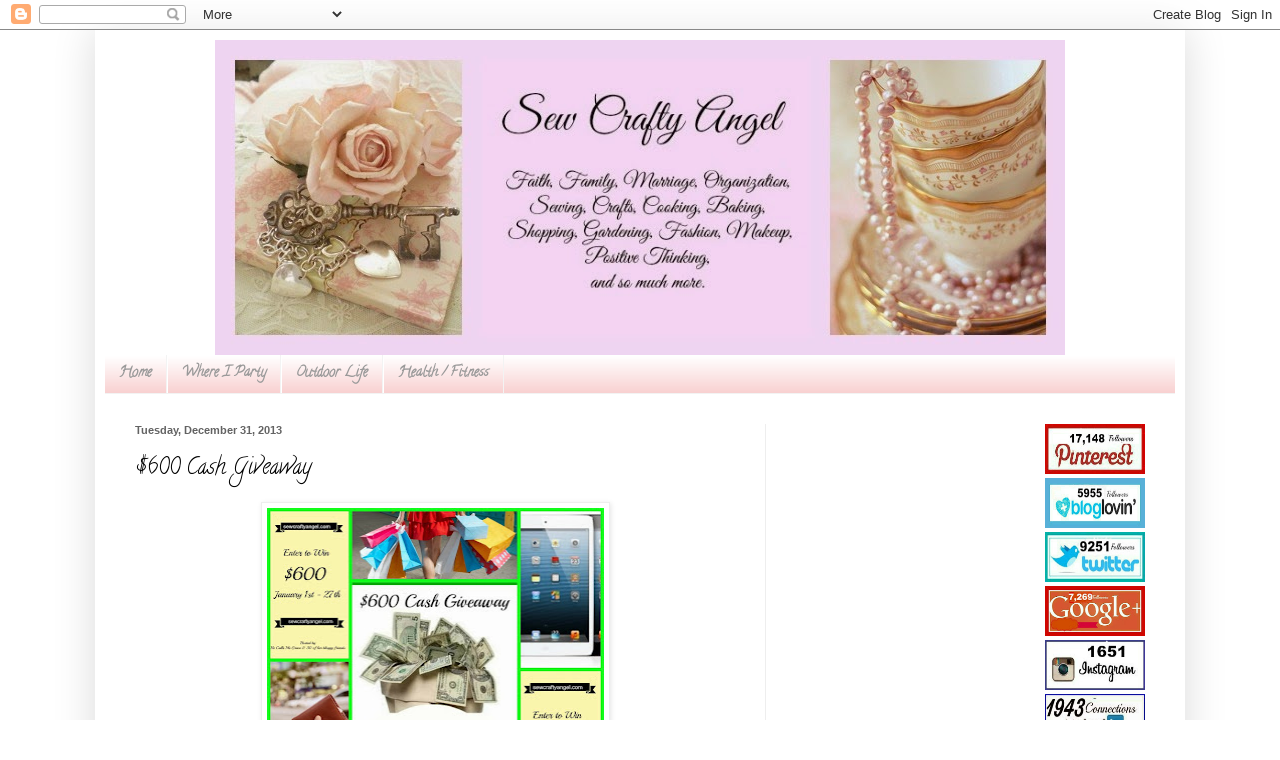

--- FILE ---
content_type: text/html; charset=UTF-8
request_url: https://sewcraftyangel.blogspot.com/2013/12/600-cash-giveaway.html
body_size: 27647
content:
<!DOCTYPE html>
<html class='v2' dir='ltr' lang='en'>
<head>
<link href='https://www.blogger.com/static/v1/widgets/4128112664-css_bundle_v2.css' rel='stylesheet' type='text/css'/>
<meta content='width=1100' name='viewport'/>
<meta content='text/html; charset=UTF-8' http-equiv='Content-Type'/>
<meta content='blogger' name='generator'/>
<link href='https://sewcraftyangel.blogspot.com/favicon.ico' rel='icon' type='image/x-icon'/>
<link href='http://sewcraftyangel.blogspot.com/2013/12/600-cash-giveaway.html' rel='canonical'/>
<link rel="alternate" type="application/atom+xml" title="Sew Crafty Angel - Atom" href="https://sewcraftyangel.blogspot.com/feeds/posts/default" />
<link rel="alternate" type="application/rss+xml" title="Sew Crafty Angel - RSS" href="https://sewcraftyangel.blogspot.com/feeds/posts/default?alt=rss" />
<link rel="service.post" type="application/atom+xml" title="Sew Crafty Angel - Atom" href="https://www.blogger.com/feeds/3080991770080735056/posts/default" />

<link rel="alternate" type="application/atom+xml" title="Sew Crafty Angel - Atom" href="https://sewcraftyangel.blogspot.com/feeds/7908177524827469174/comments/default" />
<!--Can't find substitution for tag [blog.ieCssRetrofitLinks]-->
<link href='https://blogger.googleusercontent.com/img/b/R29vZ2xl/AVvXsEjj59_rfHZMAfym2GkzCavkHn2oUaUqYtPH2kexHf7vKYeYjpk5NavjQ1YPJa3asuPrJkhQiqp5-EevDk5_zOrdePcE0r47BRzXyiuK7Z7DP1chCJ4nPMV3nWKxJFR4ycCq68krwh0LTDmI/s400/6002.jpg' rel='image_src'/>
<meta content='http://sewcraftyangel.blogspot.com/2013/12/600-cash-giveaway.html' property='og:url'/>
<meta content='$600 Cash Giveaway ' property='og:title'/>
<meta content='          What would you do if you won this $600?    Leave me a comment and let me know and Good Luck!!         He Calls Me Grace  // Kate t...' property='og:description'/>
<meta content='https://blogger.googleusercontent.com/img/b/R29vZ2xl/AVvXsEjj59_rfHZMAfym2GkzCavkHn2oUaUqYtPH2kexHf7vKYeYjpk5NavjQ1YPJa3asuPrJkhQiqp5-EevDk5_zOrdePcE0r47BRzXyiuK7Z7DP1chCJ4nPMV3nWKxJFR4ycCq68krwh0LTDmI/w1200-h630-p-k-no-nu/6002.jpg' property='og:image'/>
<title>Sew Crafty Angel: $600 Cash Giveaway </title>
<style type='text/css'>@font-face{font-family:'Calligraffitti';font-style:normal;font-weight:400;font-display:swap;src:url(//fonts.gstatic.com/s/calligraffitti/v20/46k2lbT3XjDVqJw3DCmCFjE0vkFeOZdjppN_.woff2)format('woff2');unicode-range:U+0000-00FF,U+0131,U+0152-0153,U+02BB-02BC,U+02C6,U+02DA,U+02DC,U+0304,U+0308,U+0329,U+2000-206F,U+20AC,U+2122,U+2191,U+2193,U+2212,U+2215,U+FEFF,U+FFFD;}</style>
<style id='page-skin-1' type='text/css'><!--
/*
-----------------------------------------------
Blogger Template Style
Name:     Simple
Designer: Blogger
URL:      www.blogger.com
----------------------------------------------- */
/* Content
----------------------------------------------- */
body {
font: normal normal 12px Arial, Tahoma, Helvetica, FreeSans, sans-serif;
color: #000000;
background: #ffffff none no-repeat scroll center center;
padding: 0 40px 40px 40px;
}
html body .region-inner {
min-width: 0;
max-width: 100%;
width: auto;
}
h2 {
font-size: 22px;
}
a:link {
text-decoration:none;
color: #cc1177;
}
a:visited {
text-decoration:none;
color: #888888;
}
a:hover {
text-decoration:underline;
color: #ff0066;
}
.body-fauxcolumn-outer .fauxcolumn-inner {
background: transparent none repeat scroll top left;
_background-image: none;
}
.body-fauxcolumn-outer .cap-top {
position: absolute;
z-index: 1;
height: 400px;
width: 100%;
}
.body-fauxcolumn-outer .cap-top .cap-left {
width: 100%;
background: transparent none repeat-x scroll top left;
_background-image: none;
}
.content-outer {
-moz-box-shadow: 0 0 40px rgba(0, 0, 0, .15);
-webkit-box-shadow: 0 0 5px rgba(0, 0, 0, .15);
-goog-ms-box-shadow: 0 0 10px #333333;
box-shadow: 0 0 40px rgba(0, 0, 0, .15);
margin-bottom: 1px;
}
.content-inner {
padding: 10px 10px;
}
.content-inner {
background-color: #ffffff;
}
/* Header
----------------------------------------------- */
.header-outer {
background: #ffffff url(//www.blogblog.com/1kt/simple/gradients_light.png) repeat-x scroll 0 -400px;
_background-image: none;
}
.Header h1 {
font: normal normal 60px Arial, Tahoma, Helvetica, FreeSans, sans-serif;
color: #ffffff;
text-shadow: 1px 2px 3px rgba(0, 0, 0, .2);
}
.Header h1 a {
color: #ffffff;
}
.Header .description {
font-size: 140%;
color: #ffffff;
}
.header-inner .Header .titlewrapper {
padding: 22px 30px;
}
.header-inner .Header .descriptionwrapper {
padding: 0 30px;
}
/* Tabs
----------------------------------------------- */
.tabs-inner .section:first-child {
border-top: 0 solid #f3f3f3;
}
.tabs-inner .section:first-child ul {
margin-top: -0;
border-top: 0 solid #f3f3f3;
border-left: 0 solid #f3f3f3;
border-right: 0 solid #f3f3f3;
}
.tabs-inner .widget ul {
background: #f8cfcf url(//www.blogblog.com/1kt/simple/gradients_light.png) repeat-x scroll 0 -800px;
_background-image: none;
border-bottom: 1px solid #f3f3f3;
margin-top: 0;
margin-left: -30px;
margin-right: -30px;
}
.tabs-inner .widget li a {
display: inline-block;
padding: .6em 1em;
font: normal bold 14px Calligraffitti;
color: #999999;
border-left: 1px solid #ffffff;
border-right: 1px solid #f3f3f3;
}
.tabs-inner .widget li:first-child a {
border-left: none;
}
.tabs-inner .widget li.selected a, .tabs-inner .widget li a:hover {
color: #000000;
background-color: #f2c9c9;
text-decoration: none;
}
/* Columns
----------------------------------------------- */
.main-outer {
border-top: 0 solid #eeeeee;
}
.fauxcolumn-left-outer .fauxcolumn-inner {
border-right: 1px solid #eeeeee;
}
.fauxcolumn-right-outer .fauxcolumn-inner {
border-left: 1px solid #eeeeee;
}
/* Headings
----------------------------------------------- */
div.widget > h2,
div.widget h2.title {
margin: 0 0 1em 0;
font: normal bold 14px Calligraffitti;
color: #000000;
}
/* Widgets
----------------------------------------------- */
.widget .zippy {
color: #999999;
text-shadow: 2px 2px 1px rgba(0, 0, 0, .1);
}
.widget .popular-posts ul {
list-style: none;
}
/* Posts
----------------------------------------------- */
h2.date-header {
font: normal bold 11px Arial, Tahoma, Helvetica, FreeSans, sans-serif;
}
.date-header span {
background-color: transparent;
color: #636363;
padding: inherit;
letter-spacing: inherit;
margin: inherit;
}
.main-inner {
padding-top: 30px;
padding-bottom: 30px;
}
.main-inner .column-center-inner {
padding: 0 15px;
}
.main-inner .column-center-inner .section {
margin: 0 15px;
}
.post {
margin: 0 0 25px 0;
}
h3.post-title, .comments h4 {
font: normal normal 22px Calligraffitti;
margin: .75em 0 0;
}
.post-body {
font-size: 110%;
line-height: 1.4;
position: relative;
}
.post-body img, .post-body .tr-caption-container, .Profile img, .Image img,
.BlogList .item-thumbnail img {
padding: 2px;
background: #ffffff;
border: 1px solid #eeeeee;
-moz-box-shadow: 1px 1px 5px rgba(0, 0, 0, .1);
-webkit-box-shadow: 1px 1px 5px rgba(0, 0, 0, .1);
box-shadow: 1px 1px 5px rgba(0, 0, 0, .1);
}
.post-body img, .post-body .tr-caption-container {
padding: 5px;
}
.post-body .tr-caption-container {
color: #636363;
}
.post-body .tr-caption-container img {
padding: 0;
background: transparent;
border: none;
-moz-box-shadow: 0 0 0 rgba(0, 0, 0, .1);
-webkit-box-shadow: 0 0 0 rgba(0, 0, 0, .1);
box-shadow: 0 0 0 rgba(0, 0, 0, .1);
}
.post-header {
margin: 0 0 1.5em;
line-height: 1.6;
font-size: 90%;
}
.post-footer {
margin: 20px -2px 0;
padding: 5px 10px;
color: #666666;
background-color: #f9f9f9;
border-bottom: 1px solid #eeeeee;
line-height: 1.6;
font-size: 90%;
}
#comments .comment-author {
padding-top: 1.5em;
border-top: 1px solid #eeeeee;
background-position: 0 1.5em;
}
#comments .comment-author:first-child {
padding-top: 0;
border-top: none;
}
.avatar-image-container {
margin: .2em 0 0;
}
#comments .avatar-image-container img {
border: 1px solid #eeeeee;
}
/* Comments
----------------------------------------------- */
.comments .comments-content .icon.blog-author {
background-repeat: no-repeat;
background-image: url([data-uri]);
}
.comments .comments-content .loadmore a {
border-top: 1px solid #999999;
border-bottom: 1px solid #999999;
}
.comments .comment-thread.inline-thread {
background-color: #f9f9f9;
}
.comments .continue {
border-top: 2px solid #999999;
}
/* Accents
---------------------------------------------- */
.section-columns td.columns-cell {
border-left: 1px solid #eeeeee;
}
.blog-pager {
background: transparent none no-repeat scroll top center;
}
.blog-pager-older-link, .home-link,
.blog-pager-newer-link {
background-color: #ffffff;
padding: 5px;
}
.footer-outer {
border-top: 0 dashed #bbbbbb;
}
/* Mobile
----------------------------------------------- */
body.mobile  {
background-size: auto;
}
.mobile .body-fauxcolumn-outer {
background: transparent none repeat scroll top left;
}
.mobile .body-fauxcolumn-outer .cap-top {
background-size: 100% auto;
}
.mobile .content-outer {
-webkit-box-shadow: 0 0 3px rgba(0, 0, 0, .15);
box-shadow: 0 0 3px rgba(0, 0, 0, .15);
}
.mobile .tabs-inner .widget ul {
margin-left: 0;
margin-right: 0;
}
.mobile .post {
margin: 0;
}
.mobile .main-inner .column-center-inner .section {
margin: 0;
}
.mobile .date-header span {
padding: 0.1em 10px;
margin: 0 -10px;
}
.mobile h3.post-title {
margin: 0;
}
.mobile .blog-pager {
background: transparent none no-repeat scroll top center;
}
.mobile .footer-outer {
border-top: none;
}
.mobile .main-inner, .mobile .footer-inner {
background-color: #ffffff;
}
.mobile-index-contents {
color: #000000;
}
.mobile-link-button {
background-color: #cc1177;
}
.mobile-link-button a:link, .mobile-link-button a:visited {
color: #ffffff;
}
.mobile .tabs-inner .section:first-child {
border-top: none;
}
.mobile .tabs-inner .PageList .widget-content {
background-color: #f2c9c9;
color: #000000;
border-top: 1px solid #f3f3f3;
border-bottom: 1px solid #f3f3f3;
}
.mobile .tabs-inner .PageList .widget-content .pagelist-arrow {
border-left: 1px solid #f3f3f3;
}
#Header1 {width:850px;margin:0 auto}
--></style>
<style id='template-skin-1' type='text/css'><!--
body {
min-width: 1090px;
}
.content-outer, .content-fauxcolumn-outer, .region-inner {
min-width: 1090px;
max-width: 1090px;
_width: 1090px;
}
.main-inner .columns {
padding-left: 0px;
padding-right: 410px;
}
.main-inner .fauxcolumn-center-outer {
left: 0px;
right: 410px;
/* IE6 does not respect left and right together */
_width: expression(this.parentNode.offsetWidth -
parseInt("0px") -
parseInt("410px") + 'px');
}
.main-inner .fauxcolumn-left-outer {
width: 0px;
}
.main-inner .fauxcolumn-right-outer {
width: 410px;
}
.main-inner .column-left-outer {
width: 0px;
right: 100%;
margin-left: -0px;
}
.main-inner .column-right-outer {
width: 410px;
margin-right: -410px;
}
#layout {
min-width: 0;
}
#layout .content-outer {
min-width: 0;
width: 800px;
}
#layout .region-inner {
min-width: 0;
width: auto;
}
body#layout div.add_widget {
padding: 8px;
}
body#layout div.add_widget a {
margin-left: 32px;
}
--></style>
<link href='https://www.blogger.com/dyn-css/authorization.css?targetBlogID=3080991770080735056&amp;zx=57fb087f-e65d-4879-b365-32906c1da661' media='none' onload='if(media!=&#39;all&#39;)media=&#39;all&#39;' rel='stylesheet'/><noscript><link href='https://www.blogger.com/dyn-css/authorization.css?targetBlogID=3080991770080735056&amp;zx=57fb087f-e65d-4879-b365-32906c1da661' rel='stylesheet'/></noscript>
<meta name='google-adsense-platform-account' content='ca-host-pub-1556223355139109'/>
<meta name='google-adsense-platform-domain' content='blogspot.com'/>

</head>
<body class='loading variant-bold'>
<div class='navbar section' id='navbar' name='Navbar'><div class='widget Navbar' data-version='1' id='Navbar1'><script type="text/javascript">
    function setAttributeOnload(object, attribute, val) {
      if(window.addEventListener) {
        window.addEventListener('load',
          function(){ object[attribute] = val; }, false);
      } else {
        window.attachEvent('onload', function(){ object[attribute] = val; });
      }
    }
  </script>
<div id="navbar-iframe-container"></div>
<script type="text/javascript" src="https://apis.google.com/js/platform.js"></script>
<script type="text/javascript">
      gapi.load("gapi.iframes:gapi.iframes.style.bubble", function() {
        if (gapi.iframes && gapi.iframes.getContext) {
          gapi.iframes.getContext().openChild({
              url: 'https://www.blogger.com/navbar/3080991770080735056?po\x3d7908177524827469174\x26origin\x3dhttps://sewcraftyangel.blogspot.com',
              where: document.getElementById("navbar-iframe-container"),
              id: "navbar-iframe"
          });
        }
      });
    </script><script type="text/javascript">
(function() {
var script = document.createElement('script');
script.type = 'text/javascript';
script.src = '//pagead2.googlesyndication.com/pagead/js/google_top_exp.js';
var head = document.getElementsByTagName('head')[0];
if (head) {
head.appendChild(script);
}})();
</script>
</div></div>
<div class='body-fauxcolumns'>
<div class='fauxcolumn-outer body-fauxcolumn-outer'>
<div class='cap-top'>
<div class='cap-left'></div>
<div class='cap-right'></div>
</div>
<div class='fauxborder-left'>
<div class='fauxborder-right'></div>
<div class='fauxcolumn-inner'>
</div>
</div>
<div class='cap-bottom'>
<div class='cap-left'></div>
<div class='cap-right'></div>
</div>
</div>
</div>
<div class='content'>
<div class='content-fauxcolumns'>
<div class='fauxcolumn-outer content-fauxcolumn-outer'>
<div class='cap-top'>
<div class='cap-left'></div>
<div class='cap-right'></div>
</div>
<div class='fauxborder-left'>
<div class='fauxborder-right'></div>
<div class='fauxcolumn-inner'>
</div>
</div>
<div class='cap-bottom'>
<div class='cap-left'></div>
<div class='cap-right'></div>
</div>
</div>
</div>
<div class='content-outer'>
<div class='content-cap-top cap-top'>
<div class='cap-left'></div>
<div class='cap-right'></div>
</div>
<div class='fauxborder-left content-fauxborder-left'>
<div class='fauxborder-right content-fauxborder-right'></div>
<div class='content-inner'>
<header>
<div class='header-outer'>
<div class='header-cap-top cap-top'>
<div class='cap-left'></div>
<div class='cap-right'></div>
</div>
<div class='fauxborder-left header-fauxborder-left'>
<div class='fauxborder-right header-fauxborder-right'></div>
<div class='region-inner header-inner'>
<div class='header section' id='header' name='Header'><div class='widget Header' data-version='1' id='Header1'>
<div id='header-inner'>
<a href='https://sewcraftyangel.blogspot.com/' style='display: block'>
<img alt='Sew Crafty Angel' height='315px; ' id='Header1_headerimg' src='https://blogger.googleusercontent.com/img/b/R29vZ2xl/AVvXsEjsNopJIGYyMZdD3ZWK94SiJ0mMEYRMBV0TkRkKvJHHYEp2Uf83O1vwMIfVehYIxmZvB4X6BIv3LtVSuyJ3cJ10x0siOTN_mgCGjYRGJAIKjXA-MZLguYt6B_ifPCE-HJDKXIiV09rn9BBD/s1070/1qaz.jpg' style='display: block' width='851px; '/>
</a>
</div>
</div></div>
</div>
</div>
<div class='header-cap-bottom cap-bottom'>
<div class='cap-left'></div>
<div class='cap-right'></div>
</div>
</div>
</header>
<div class='tabs-outer'>
<div class='tabs-cap-top cap-top'>
<div class='cap-left'></div>
<div class='cap-right'></div>
</div>
<div class='fauxborder-left tabs-fauxborder-left'>
<div class='fauxborder-right tabs-fauxborder-right'></div>
<div class='region-inner tabs-inner'>
<div class='tabs section' id='crosscol' name='Cross-Column'><div class='widget PageList' data-version='1' id='PageList1'>
<h2>Pages</h2>
<div class='widget-content'>
<ul>
<li>
<a href='https://sewcraftyangel.blogspot.com/'>Home</a>
</li>
<li>
<a href='https://sewcraftyangel.blogspot.com/p/about-me.html'>Where I Party</a>
</li>
<li>
<a href='https://sewcraftyangel.blogspot.com/p/outdoor-life.html'>Outdoor Life</a>
</li>
<li>
<a href='https://sewcraftyangel.blogspot.com/p/get-healthy.html'>Health / Fitness</a>
</li>
</ul>
<div class='clear'></div>
</div>
</div></div>
<div class='tabs no-items section' id='crosscol-overflow' name='Cross-Column 2'></div>
</div>
</div>
<div class='tabs-cap-bottom cap-bottom'>
<div class='cap-left'></div>
<div class='cap-right'></div>
</div>
</div>
<div class='main-outer'>
<div class='main-cap-top cap-top'>
<div class='cap-left'></div>
<div class='cap-right'></div>
</div>
<div class='fauxborder-left main-fauxborder-left'>
<div class='fauxborder-right main-fauxborder-right'></div>
<div class='region-inner main-inner'>
<div class='columns fauxcolumns'>
<div class='fauxcolumn-outer fauxcolumn-center-outer'>
<div class='cap-top'>
<div class='cap-left'></div>
<div class='cap-right'></div>
</div>
<div class='fauxborder-left'>
<div class='fauxborder-right'></div>
<div class='fauxcolumn-inner'>
</div>
</div>
<div class='cap-bottom'>
<div class='cap-left'></div>
<div class='cap-right'></div>
</div>
</div>
<div class='fauxcolumn-outer fauxcolumn-left-outer'>
<div class='cap-top'>
<div class='cap-left'></div>
<div class='cap-right'></div>
</div>
<div class='fauxborder-left'>
<div class='fauxborder-right'></div>
<div class='fauxcolumn-inner'>
</div>
</div>
<div class='cap-bottom'>
<div class='cap-left'></div>
<div class='cap-right'></div>
</div>
</div>
<div class='fauxcolumn-outer fauxcolumn-right-outer'>
<div class='cap-top'>
<div class='cap-left'></div>
<div class='cap-right'></div>
</div>
<div class='fauxborder-left'>
<div class='fauxborder-right'></div>
<div class='fauxcolumn-inner'>
</div>
</div>
<div class='cap-bottom'>
<div class='cap-left'></div>
<div class='cap-right'></div>
</div>
</div>
<!-- corrects IE6 width calculation -->
<div class='columns-inner'>
<div class='column-center-outer'>
<div class='column-center-inner'>
<div class='main section' id='main' name='Main'><div class='widget Blog' data-version='1' id='Blog1'>
<div class='blog-posts hfeed'>

          <div class="date-outer">
        
<h2 class='date-header'><span>Tuesday, December 31, 2013</span></h2>

          <div class="date-posts">
        
<div class='post-outer'>
<div class='post hentry' itemprop='blogPost' itemscope='itemscope' itemtype='http://schema.org/BlogPosting'>
<meta content='https://blogger.googleusercontent.com/img/b/R29vZ2xl/AVvXsEjj59_rfHZMAfym2GkzCavkHn2oUaUqYtPH2kexHf7vKYeYjpk5NavjQ1YPJa3asuPrJkhQiqp5-EevDk5_zOrdePcE0r47BRzXyiuK7Z7DP1chCJ4nPMV3nWKxJFR4ycCq68krwh0LTDmI/s400/6002.jpg' itemprop='image_url'/>
<meta content='3080991770080735056' itemprop='blogId'/>
<meta content='7908177524827469174' itemprop='postId'/>
<a name='7908177524827469174'></a>
<h3 class='post-title entry-title' itemprop='name'>
$600 Cash Giveaway 
</h3>
<div class='post-header'>
<div class='post-header-line-1'></div>
</div>
<div class='post-body entry-content' id='post-body-7908177524827469174' itemprop='description articleBody'>
<div style="text-align: right;">
<div class="separator" style="clear: both; text-align: center;">
</div>
<div class="separator" style="clear: both; text-align: center;">
</div>
<div class="separator" style="clear: both; text-align: center;">
<a href="https://blogger.googleusercontent.com/img/b/R29vZ2xl/AVvXsEjj59_rfHZMAfym2GkzCavkHn2oUaUqYtPH2kexHf7vKYeYjpk5NavjQ1YPJa3asuPrJkhQiqp5-EevDk5_zOrdePcE0r47BRzXyiuK7Z7DP1chCJ4nPMV3nWKxJFR4ycCq68krwh0LTDmI/s1600/6002.jpg" imageanchor="1" style="margin-left: 1em; margin-right: 1em;"><img border="0" height="400" src="https://blogger.googleusercontent.com/img/b/R29vZ2xl/AVvXsEjj59_rfHZMAfym2GkzCavkHn2oUaUqYtPH2kexHf7vKYeYjpk5NavjQ1YPJa3asuPrJkhQiqp5-EevDk5_zOrdePcE0r47BRzXyiuK7Z7DP1chCJ4nPMV3nWKxJFR4ycCq68krwh0LTDmI/s400/6002.jpg" width="337" /></a></div>
<div class="separator" style="clear: both; text-align: center;">
<br /></div>
<div class="separator" style="clear: both; text-align: center;">
<span style="color: red; font-family: Georgia, Times New Roman, serif;">What would you do if you won this $600?&nbsp;</span></div>
<div class="separator" style="clear: both; text-align: center;">
<span style="color: red; font-family: Georgia, Times New Roman, serif;">Leave me a comment and let me know and Good Luck!!</span></div>
<div class="separator" style="clear: both; text-align: center;">
<br /></div>
<div class="separator" style="clear: both; text-align: center;">
<a href="https://blogger.googleusercontent.com/img/b/R29vZ2xl/AVvXsEiEQm87k2MXoHXbMv46sHIRETaDRsCepyudXePVJFh92nRb_RsGRF3hFqe1cTkYeIRUIAX30yplfczdNvNkMROMy5S809DLjEMthCO3b6BPEhWe_7-8YsqHxbz9edAthnXFT1hWda3EGGE/s1600/600+Dollar+Cash+Giveaway+2013-3.png" imageanchor="1" style="margin-left: 1em; margin-right: 1em;"><img border="0" height="640" src="https://blogger.googleusercontent.com/img/b/R29vZ2xl/AVvXsEiEQm87k2MXoHXbMv46sHIRETaDRsCepyudXePVJFh92nRb_RsGRF3hFqe1cTkYeIRUIAX30yplfczdNvNkMROMy5S809DLjEMthCO3b6BPEhWe_7-8YsqHxbz9edAthnXFT1hWda3EGGE/s640/600+Dollar+Cash+Giveaway+2013-3.png" width="427" /></a></div>
<div class="separator" style="clear: both; text-align: center;">
<br /></div>
<div style="text-align: center;">
<a href="http://www.hecallsmegrace.com/" rel="nofollow" target="_blank">He Calls Me Grace</a> // <a href="http://www.katethealmostgreat.com/" rel="nofollow" target="_blank">Kate the Almost Great</a> // <a href="http://raising-reagan.com/" rel="nofollow" target="_blank">Raising Reagan</a>&nbsp;//<span style="background-color: white; color: #222222; text-align: start;"><span style="font-family: Times, Times New Roman, serif;"><a href="http://notesfromthenelsens.blogspot.com/" rel="nofollow">Notes from the NelsEns</a></span></span></div>
<div style="text-align: center;">
<a href="http://playpartypin.com/" rel="nofollow" target="_blank">Play Party Pin</a> // <a href="http://xoallison.blogspot.com/" rel="nofollow" target="_blank">Behind Blue Eyes</a> // <a href="http://wedofunhere.com/" rel="nofollow" target="_blank">We Do Fun Here</a>&nbsp;&nbsp;// <a href="http://sewcraftyangel.blogspot.com/" rel="nofollow" target="_blank">Sew Crafty Angel</a></div>
<div style="text-align: center;">
<a href="http://thechefnextdoorblog.blogspot.com/" rel="nofollow" target="_blank">The Chef Next Door</a> // <a href="http://www.lovelyyoublog.com/" target="_blank">Lovely You</a>&nbsp;// <a href="http://www.craftdictator.com/" rel="nofollow" target="_blank">Craft Dictator</a>&nbsp;&nbsp;// <a href="http://www.bohobunny.com/" rel="nofollow" target="_blank">Bohemian Bunny</a><br />
<a href="http://www.hopeineveryseason.com/" rel="nofollow" target="_blank">Hope in Every Season</a>&nbsp;// <a href="http://apeekintomyparadise.com/" rel="nofollow" target="_blank">A Peek into My Paradise</a>&nbsp;// <a href="http://craftsalamode.com/" target="_blank">Crafts a la Mode</a>&nbsp;// <a href="http://www.whenindoubtjustaddglitter.blogspot.com/" rel="nofollow" target="_blank">When in Doubt, Just Add Glitter </a><br />
<a href="http://www.busysweetlife.com/" rel="nofollow" target="_blank">Busy Sweet Life</a>&nbsp;//&nbsp;<a href="http://pawprintsandpaintbrushes.blogspot.com/" rel="nofollow" target="_blank">Paw Prints and Paint Brushes</a>&nbsp;&nbsp;// <a href="http://www.croppedstories.blogspot.com/" rel="nofollow" target="_blank">Cropped Stories</a>&nbsp;// <a href="http://www.adashofsanity.com/" rel="nofollow" target="_blank">A Dash of Sanity</a> <br />
<div style="text-align: center;">
<br />
<a href="http://www.totsfamily.com/" rel="nofollow" target="_blank">Thinking Outside the Sandbox Family</a> // <a href="http://www.nap-timecreations.com/" rel="nofollow" target="_blank">Nap Time Creations</a> // <a href="http://wearychef.com/" target="_blank">The Weary Chef</a> // <a href="http://akitchenhoor.blogspot.com/" rel="nofollow" target="_blank">A Kitchen Hoor</a><br />
<a href="http://createinspireme.blogspot.com/" rel="nofollow" target="_blank">{createinspire}</a> // <a href="http://tikkido.com/" rel="nofollow" target="_blank">Tikkido</a> // <a href="http://motherofimperfection.com/" rel="nofollow" target="_blank">Mother of Imperfection</a> // <a href="http://www.cuddlebugcuties.blogspot.com/" rel="nofollow" target="_blank">Cuddlebug Cuties</a> // <a href="http://undecidedmamas.com/" rel="nofollow" target="_blank">Undecided Mamas</a><br />
<a href="http://www.apinchofjoy.com/" rel="nofollow" target="_blank">A Pinch of Joy</a> // <a href="http://www.interiorfrugalista.com/" rel="nofollow" target="_blank">The Interior Frugalista</a> // <a href="http://www.myfulltimefitlife.com/" rel="nofollow" target="_blank">My Full Time Fit Life</a></div>
</div>
<div style="text-align: center;">
</div>
<div style="text-align: center;">
Enter the Rafflecopter form below, or click <a href="http://www.rafflecopter.com/rafl/share-code/NWFkYWRlMTI4N2FmMGMzZTg3ZTE3ZjRkNjlkZDAwOjEw/" target="_blank">here</a>.</div>
<div style="text-align: center;">
Come back as many times as you would like to complete the entries. Remember, they don't all have to be done at once. The giveaway runs the whole month of January. </div>
<div style="text-align: center;">
&nbsp;&nbsp;</div>
<div style="text-align: center;">
<a class="rafl" href="http://www.rafflecopter.com/rafl/display/5adade10/" id="rc-5adade10" rel="nofollow">a Rafflecopter giveaway</a>
<script src="//d12vno17mo87cx.cloudfront.net/embed/rafl/cptr.js"></script>
</div>
</div>
<div style='clear: both;'></div>
</div>
<div class='post-footer'>
<div class='post-footer-line post-footer-line-1'><span class='post-author vcard'>
Posted by
<span class='fn' itemprop='author' itemscope='itemscope' itemtype='http://schema.org/Person'>
<meta content='https://www.blogger.com/profile/05448373654427699340' itemprop='url'/>
<a class='g-profile' href='https://www.blogger.com/profile/05448373654427699340' rel='author' title='author profile'>
<span itemprop='name'>Unknown</span>
</a>
</span>
</span>
<span class='post-timestamp'>
at
<meta content='http://sewcraftyangel.blogspot.com/2013/12/600-cash-giveaway.html' itemprop='url'/>
<a class='timestamp-link' href='https://sewcraftyangel.blogspot.com/2013/12/600-cash-giveaway.html' rel='bookmark' title='permanent link'><abbr class='published' itemprop='datePublished' title='2013-12-31T23:30:00-06:00'>11:30&#8239;PM</abbr></a>
</span>
<span class='post-comment-link'>
</span>
<span class='post-icons'>
<span class='item-control blog-admin pid-1451727903'>
<a href='https://www.blogger.com/post-edit.g?blogID=3080991770080735056&postID=7908177524827469174&from=pencil' title='Edit Post'>
<img alt='' class='icon-action' height='18' src='https://resources.blogblog.com/img/icon18_edit_allbkg.gif' width='18'/>
</a>
</span>
</span>
<div class='post-share-buttons goog-inline-block'>
<a class='goog-inline-block share-button sb-email' href='https://www.blogger.com/share-post.g?blogID=3080991770080735056&postID=7908177524827469174&target=email' target='_blank' title='Email This'><span class='share-button-link-text'>Email This</span></a><a class='goog-inline-block share-button sb-blog' href='https://www.blogger.com/share-post.g?blogID=3080991770080735056&postID=7908177524827469174&target=blog' onclick='window.open(this.href, "_blank", "height=270,width=475"); return false;' target='_blank' title='BlogThis!'><span class='share-button-link-text'>BlogThis!</span></a><a class='goog-inline-block share-button sb-twitter' href='https://www.blogger.com/share-post.g?blogID=3080991770080735056&postID=7908177524827469174&target=twitter' target='_blank' title='Share to X'><span class='share-button-link-text'>Share to X</span></a><a class='goog-inline-block share-button sb-facebook' href='https://www.blogger.com/share-post.g?blogID=3080991770080735056&postID=7908177524827469174&target=facebook' onclick='window.open(this.href, "_blank", "height=430,width=640"); return false;' target='_blank' title='Share to Facebook'><span class='share-button-link-text'>Share to Facebook</span></a><a class='goog-inline-block share-button sb-pinterest' href='https://www.blogger.com/share-post.g?blogID=3080991770080735056&postID=7908177524827469174&target=pinterest' target='_blank' title='Share to Pinterest'><span class='share-button-link-text'>Share to Pinterest</span></a>
</div>
</div>
<div class='post-footer-line post-footer-line-2'><span class='post-labels'>
Labels:
<a href='https://sewcraftyangel.blogspot.com/search/label/A%20Peek%20Into%20My%20Paradise' rel='tag'>A Peek Into My Paradise</a>,
<a href='https://sewcraftyangel.blogspot.com/search/label/Blogiversary' rel='tag'>Blogiversary</a>,
<a href='https://sewcraftyangel.blogspot.com/search/label/Bloglovin' rel='tag'>Bloglovin</a>,
<a href='https://sewcraftyangel.blogspot.com/search/label/Christmas%20CASH.' rel='tag'>Christmas CASH.</a>,
<a href='https://sewcraftyangel.blogspot.com/search/label/Cropped%20Stories' rel='tag'>Cropped Stories</a>,
<a href='https://sewcraftyangel.blogspot.com/search/label/Cuddlebug%20Cuties' rel='tag'>Cuddlebug Cuties</a>,
<a href='https://sewcraftyangel.blogspot.com/search/label/giveaway' rel='tag'>giveaway</a>,
<a href='https://sewcraftyangel.blogspot.com/search/label/He%20Calls%20Me%20Grace' rel='tag'>He Calls Me Grace</a>,
<a href='https://sewcraftyangel.blogspot.com/search/label/sew%20crafty%20angel.' rel='tag'>sew crafty angel.</a>
</span>
</div>
<div class='post-footer-line post-footer-line-3'><span class='post-location'>
</span>
</div>
</div>
</div>
<div class='comments' id='comments'>
<a name='comments'></a>
<h4>24 comments:</h4>
<div class='comments-content'>
<script async='async' src='' type='text/javascript'></script>
<script type='text/javascript'>
    (function() {
      var items = null;
      var msgs = null;
      var config = {};

// <![CDATA[
      var cursor = null;
      if (items && items.length > 0) {
        cursor = parseInt(items[items.length - 1].timestamp) + 1;
      }

      var bodyFromEntry = function(entry) {
        var text = (entry &&
                    ((entry.content && entry.content.$t) ||
                     (entry.summary && entry.summary.$t))) ||
            '';
        if (entry && entry.gd$extendedProperty) {
          for (var k in entry.gd$extendedProperty) {
            if (entry.gd$extendedProperty[k].name == 'blogger.contentRemoved') {
              return '<span class="deleted-comment">' + text + '</span>';
            }
          }
        }
        return text;
      }

      var parse = function(data) {
        cursor = null;
        var comments = [];
        if (data && data.feed && data.feed.entry) {
          for (var i = 0, entry; entry = data.feed.entry[i]; i++) {
            var comment = {};
            // comment ID, parsed out of the original id format
            var id = /blog-(\d+).post-(\d+)/.exec(entry.id.$t);
            comment.id = id ? id[2] : null;
            comment.body = bodyFromEntry(entry);
            comment.timestamp = Date.parse(entry.published.$t) + '';
            if (entry.author && entry.author.constructor === Array) {
              var auth = entry.author[0];
              if (auth) {
                comment.author = {
                  name: (auth.name ? auth.name.$t : undefined),
                  profileUrl: (auth.uri ? auth.uri.$t : undefined),
                  avatarUrl: (auth.gd$image ? auth.gd$image.src : undefined)
                };
              }
            }
            if (entry.link) {
              if (entry.link[2]) {
                comment.link = comment.permalink = entry.link[2].href;
              }
              if (entry.link[3]) {
                var pid = /.*comments\/default\/(\d+)\?.*/.exec(entry.link[3].href);
                if (pid && pid[1]) {
                  comment.parentId = pid[1];
                }
              }
            }
            comment.deleteclass = 'item-control blog-admin';
            if (entry.gd$extendedProperty) {
              for (var k in entry.gd$extendedProperty) {
                if (entry.gd$extendedProperty[k].name == 'blogger.itemClass') {
                  comment.deleteclass += ' ' + entry.gd$extendedProperty[k].value;
                } else if (entry.gd$extendedProperty[k].name == 'blogger.displayTime') {
                  comment.displayTime = entry.gd$extendedProperty[k].value;
                }
              }
            }
            comments.push(comment);
          }
        }
        return comments;
      };

      var paginator = function(callback) {
        if (hasMore()) {
          var url = config.feed + '?alt=json&v=2&orderby=published&reverse=false&max-results=50';
          if (cursor) {
            url += '&published-min=' + new Date(cursor).toISOString();
          }
          window.bloggercomments = function(data) {
            var parsed = parse(data);
            cursor = parsed.length < 50 ? null
                : parseInt(parsed[parsed.length - 1].timestamp) + 1
            callback(parsed);
            window.bloggercomments = null;
          }
          url += '&callback=bloggercomments';
          var script = document.createElement('script');
          script.type = 'text/javascript';
          script.src = url;
          document.getElementsByTagName('head')[0].appendChild(script);
        }
      };
      var hasMore = function() {
        return !!cursor;
      };
      var getMeta = function(key, comment) {
        if ('iswriter' == key) {
          var matches = !!comment.author
              && comment.author.name == config.authorName
              && comment.author.profileUrl == config.authorUrl;
          return matches ? 'true' : '';
        } else if ('deletelink' == key) {
          return config.baseUri + '/comment/delete/'
               + config.blogId + '/' + comment.id;
        } else if ('deleteclass' == key) {
          return comment.deleteclass;
        }
        return '';
      };

      var replybox = null;
      var replyUrlParts = null;
      var replyParent = undefined;

      var onReply = function(commentId, domId) {
        if (replybox == null) {
          // lazily cache replybox, and adjust to suit this style:
          replybox = document.getElementById('comment-editor');
          if (replybox != null) {
            replybox.height = '250px';
            replybox.style.display = 'block';
            replyUrlParts = replybox.src.split('#');
          }
        }
        if (replybox && (commentId !== replyParent)) {
          replybox.src = '';
          document.getElementById(domId).insertBefore(replybox, null);
          replybox.src = replyUrlParts[0]
              + (commentId ? '&parentID=' + commentId : '')
              + '#' + replyUrlParts[1];
          replyParent = commentId;
        }
      };

      var hash = (window.location.hash || '#').substring(1);
      var startThread, targetComment;
      if (/^comment-form_/.test(hash)) {
        startThread = hash.substring('comment-form_'.length);
      } else if (/^c[0-9]+$/.test(hash)) {
        targetComment = hash.substring(1);
      }

      // Configure commenting API:
      var configJso = {
        'maxDepth': config.maxThreadDepth
      };
      var provider = {
        'id': config.postId,
        'data': items,
        'loadNext': paginator,
        'hasMore': hasMore,
        'getMeta': getMeta,
        'onReply': onReply,
        'rendered': true,
        'initComment': targetComment,
        'initReplyThread': startThread,
        'config': configJso,
        'messages': msgs
      };

      var render = function() {
        if (window.goog && window.goog.comments) {
          var holder = document.getElementById('comment-holder');
          window.goog.comments.render(holder, provider);
        }
      };

      // render now, or queue to render when library loads:
      if (window.goog && window.goog.comments) {
        render();
      } else {
        window.goog = window.goog || {};
        window.goog.comments = window.goog.comments || {};
        window.goog.comments.loadQueue = window.goog.comments.loadQueue || [];
        window.goog.comments.loadQueue.push(render);
      }
    })();
// ]]>
  </script>
<div id='comment-holder'>
<div class="comment-thread toplevel-thread"><ol id="top-ra"><li class="comment" id="c3803239974736889762"><div class="avatar-image-container"><img src="//www.blogger.com/img/blogger_logo_round_35.png" alt=""/></div><div class="comment-block"><div class="comment-header"><cite class="user"><a href="https://www.blogger.com/profile/09143854185977086680" rel="nofollow">Dana Joy</a></cite><span class="icon user "></span><span class="datetime secondary-text"><a rel="nofollow" href="https://sewcraftyangel.blogspot.com/2013/12/600-cash-giveaway.html?showComment=1388555163523#c3803239974736889762">December 31, 2013 at 11:46&#8239;PM</a></span></div><p class="comment-content">What a great chance to win some crafting $$$!  Super generous!!!</p><span class="comment-actions secondary-text"><a class="comment-reply" target="_self" data-comment-id="3803239974736889762">Reply</a><span class="item-control blog-admin blog-admin pid-755178736"><a target="_self" href="https://www.blogger.com/comment/delete/3080991770080735056/3803239974736889762">Delete</a></span></span></div><div class="comment-replies"><div id="c3803239974736889762-rt" class="comment-thread inline-thread"><span class="thread-toggle thread-expanded"><span class="thread-arrow"></span><span class="thread-count"><a target="_self">Replies</a></span></span><ol id="c3803239974736889762-ra" class="thread-chrome thread-expanded"><div><li class="comment" id="c6345890004626612345"><div class="avatar-image-container"><img src="//www.blogger.com/img/blogger_logo_round_35.png" alt=""/></div><div class="comment-block"><div class="comment-header"><cite class="user"><a href="https://www.blogger.com/profile/05448373654427699340" rel="nofollow">Unknown</a></cite><span class="icon user blog-author"></span><span class="datetime secondary-text"><a rel="nofollow" href="https://sewcraftyangel.blogspot.com/2013/12/600-cash-giveaway.html?showComment=1388591160420#c6345890004626612345">January 1, 2014 at 9:46&#8239;AM</a></span></div><p class="comment-content">Hi Dana Joy<br>Good Luck to you.  I&#39;d love to see you go buy all the crafting supplies you can carry.  I&#39;m a big crafter too so if you win feel free to invite me to help you carry all your supplies while you shop, lol.<br>Angel</p><span class="comment-actions secondary-text"><span class="item-control blog-admin blog-admin pid-1451727903"><a target="_self" href="https://www.blogger.com/comment/delete/3080991770080735056/6345890004626612345">Delete</a></span></span></div><div class="comment-replies"><div id="c6345890004626612345-rt" class="comment-thread inline-thread hidden"><span class="thread-toggle thread-expanded"><span class="thread-arrow"></span><span class="thread-count"><a target="_self">Replies</a></span></span><ol id="c6345890004626612345-ra" class="thread-chrome thread-expanded"><div></div><div id="c6345890004626612345-continue" class="continue"><a class="comment-reply" target="_self" data-comment-id="6345890004626612345">Reply</a></div></ol></div></div><div class="comment-replybox-single" id="c6345890004626612345-ce"></div></li></div><div id="c3803239974736889762-continue" class="continue"><a class="comment-reply" target="_self" data-comment-id="3803239974736889762">Reply</a></div></ol></div></div><div class="comment-replybox-single" id="c3803239974736889762-ce"></div></li><li class="comment" id="c4038280186734625404"><div class="avatar-image-container"><img src="//blogger.googleusercontent.com/img/b/R29vZ2xl/AVvXsEjW6GwzWwQRv4yY86d0N7mKeBUMsrtW6IZP7_NmcEHCW7Z6MPXHWmDX70sTcMci9z2T2AGnzc6VU9WT--TtIpbzDq7tdnx86HWCDSnLWi9ZpHDJvMyrM-pxEXzubmngBOY/s45-c/image.jpeg" alt=""/></div><div class="comment-block"><div class="comment-header"><cite class="user"><a href="https://www.blogger.com/profile/09807384185241255549" rel="nofollow">Michele T</a></cite><span class="icon user "></span><span class="datetime secondary-text"><a rel="nofollow" href="https://sewcraftyangel.blogspot.com/2013/12/600-cash-giveaway.html?showComment=1388585699077#c4038280186734625404">January 1, 2014 at 8:14&#8239;AM</a></span></div><p class="comment-content">Wow!! I would buy some quilting gear - the big stuff that I can&#39;t afford otherwise!</p><span class="comment-actions secondary-text"><a class="comment-reply" target="_self" data-comment-id="4038280186734625404">Reply</a><span class="item-control blog-admin blog-admin pid-1458562058"><a target="_self" href="https://www.blogger.com/comment/delete/3080991770080735056/4038280186734625404">Delete</a></span></span></div><div class="comment-replies"><div id="c4038280186734625404-rt" class="comment-thread inline-thread"><span class="thread-toggle thread-expanded"><span class="thread-arrow"></span><span class="thread-count"><a target="_self">Replies</a></span></span><ol id="c4038280186734625404-ra" class="thread-chrome thread-expanded"><div><li class="comment" id="c6392046598186694233"><div class="avatar-image-container"><img src="//www.blogger.com/img/blogger_logo_round_35.png" alt=""/></div><div class="comment-block"><div class="comment-header"><cite class="user"><a href="https://www.blogger.com/profile/05448373654427699340" rel="nofollow">Unknown</a></cite><span class="icon user blog-author"></span><span class="datetime secondary-text"><a rel="nofollow" href="https://sewcraftyangel.blogspot.com/2013/12/600-cash-giveaway.html?showComment=1388591339653#c6392046598186694233">January 1, 2014 at 9:48&#8239;AM</a></span></div><p class="comment-content">Awesome, good luck to you Michele.  I&#39;d love to see what quilting gear you buy if you win.  Do you have a long arm machine?  I&#39;ve always looked at those but they are just to expensive for me right now, but when the kids are grown I&#39;ve got to have one, lol.<br>Angel</p><span class="comment-actions secondary-text"><span class="item-control blog-admin blog-admin pid-1451727903"><a target="_self" href="https://www.blogger.com/comment/delete/3080991770080735056/6392046598186694233">Delete</a></span></span></div><div class="comment-replies"><div id="c6392046598186694233-rt" class="comment-thread inline-thread hidden"><span class="thread-toggle thread-expanded"><span class="thread-arrow"></span><span class="thread-count"><a target="_self">Replies</a></span></span><ol id="c6392046598186694233-ra" class="thread-chrome thread-expanded"><div></div><div id="c6392046598186694233-continue" class="continue"><a class="comment-reply" target="_self" data-comment-id="6392046598186694233">Reply</a></div></ol></div></div><div class="comment-replybox-single" id="c6392046598186694233-ce"></div></li></div><div id="c4038280186734625404-continue" class="continue"><a class="comment-reply" target="_self" data-comment-id="4038280186734625404">Reply</a></div></ol></div></div><div class="comment-replybox-single" id="c4038280186734625404-ce"></div></li><li class="comment" id="c9014390173555649743"><div class="avatar-image-container"><img src="//www.blogger.com/img/blogger_logo_round_35.png" alt=""/></div><div class="comment-block"><div class="comment-header"><cite class="user"><a href="https://www.blogger.com/profile/05397886171208168138" rel="nofollow">Unknown</a></cite><span class="icon user "></span><span class="datetime secondary-text"><a rel="nofollow" href="https://sewcraftyangel.blogspot.com/2013/12/600-cash-giveaway.html?showComment=1388598393819#c9014390173555649743">January 1, 2014 at 11:46&#8239;AM</a></span></div><p class="comment-content">Awesome giveaway. I think I will take a trip and get some crafting supplies. :)</p><span class="comment-actions secondary-text"><a class="comment-reply" target="_self" data-comment-id="9014390173555649743">Reply</a><span class="item-control blog-admin blog-admin pid-827690605"><a target="_self" href="https://www.blogger.com/comment/delete/3080991770080735056/9014390173555649743">Delete</a></span></span></div><div class="comment-replies"><div id="c9014390173555649743-rt" class="comment-thread inline-thread hidden"><span class="thread-toggle thread-expanded"><span class="thread-arrow"></span><span class="thread-count"><a target="_self">Replies</a></span></span><ol id="c9014390173555649743-ra" class="thread-chrome thread-expanded"><div></div><div id="c9014390173555649743-continue" class="continue"><a class="comment-reply" target="_self" data-comment-id="9014390173555649743">Reply</a></div></ol></div></div><div class="comment-replybox-single" id="c9014390173555649743-ce"></div></li><li class="comment" id="c1320253786127652846"><div class="avatar-image-container"><img src="//blogger.googleusercontent.com/img/b/R29vZ2xl/AVvXsEiK7vr4fZikgwKQcvo4kx-AUzRlAk7-faTEVJ-342Psa6VBzUzTXHKlLvHOBA62fnc1eftwcevnPm4tMGnrk7btw3Ctoiu5MCIJ3gC9FhyPtahl3M0N3WHc9KSwDHPiGWM/s45-c/alex-self-portrait.jpg" alt=""/></div><div class="comment-block"><div class="comment-header"><cite class="user"><a href="https://www.blogger.com/profile/04331373979854204422" rel="nofollow">Alejandra </a></cite><span class="icon user "></span><span class="datetime secondary-text"><a rel="nofollow" href="https://sewcraftyangel.blogspot.com/2013/12/600-cash-giveaway.html?showComment=1388606421074#c1320253786127652846">January 1, 2014 at 2:00&#8239;PM</a></span></div><p class="comment-content">Wow! $600 is a lot! I&#39;d probably buy myself some KitchenAid stuff. I have a mixer, so probably attachments. </p><span class="comment-actions secondary-text"><a class="comment-reply" target="_self" data-comment-id="1320253786127652846">Reply</a><span class="item-control blog-admin blog-admin pid-110427941"><a target="_self" href="https://www.blogger.com/comment/delete/3080991770080735056/1320253786127652846">Delete</a></span></span></div><div class="comment-replies"><div id="c1320253786127652846-rt" class="comment-thread inline-thread hidden"><span class="thread-toggle thread-expanded"><span class="thread-arrow"></span><span class="thread-count"><a target="_self">Replies</a></span></span><ol id="c1320253786127652846-ra" class="thread-chrome thread-expanded"><div></div><div id="c1320253786127652846-continue" class="continue"><a class="comment-reply" target="_self" data-comment-id="1320253786127652846">Reply</a></div></ol></div></div><div class="comment-replybox-single" id="c1320253786127652846-ce"></div></li><li class="comment" id="c297366709438463636"><div class="avatar-image-container"><img src="//resources.blogblog.com/img/blank.gif" alt=""/></div><div class="comment-block"><div class="comment-header"><cite class="user">Anonymous</cite><span class="icon user "></span><span class="datetime secondary-text"><a rel="nofollow" href="https://sewcraftyangel.blogspot.com/2013/12/600-cash-giveaway.html?showComment=1388645478371#c297366709438463636">January 2, 2014 at 12:51&#8239;AM</a></span></div><p class="comment-content">If I won $600, I would use the money to help pay down my line of credit.</p><span class="comment-actions secondary-text"><a class="comment-reply" target="_self" data-comment-id="297366709438463636">Reply</a><span class="item-control blog-admin blog-admin pid-307485253"><a target="_self" href="https://www.blogger.com/comment/delete/3080991770080735056/297366709438463636">Delete</a></span></span></div><div class="comment-replies"><div id="c297366709438463636-rt" class="comment-thread inline-thread hidden"><span class="thread-toggle thread-expanded"><span class="thread-arrow"></span><span class="thread-count"><a target="_self">Replies</a></span></span><ol id="c297366709438463636-ra" class="thread-chrome thread-expanded"><div></div><div id="c297366709438463636-continue" class="continue"><a class="comment-reply" target="_self" data-comment-id="297366709438463636">Reply</a></div></ol></div></div><div class="comment-replybox-single" id="c297366709438463636-ce"></div></li><li class="comment" id="c2834898771423828771"><div class="avatar-image-container"><img src="//blogger.googleusercontent.com/img/b/R29vZ2xl/AVvXsEgW1BfdXWAU9ltX2onNZ-Zcy0dhkAkzzwWFd9aDCJHa68V5_JeYj6f_xSURzyut6G_MeZ9nRdqqrDldnrKJ3Gfh2k0vPlYs7jfOSrWz_C4bihprjg2Z-JCH8HV38fjjLzk/s45-c/IMG_1017-profile-pic.jpg" alt=""/></div><div class="comment-block"><div class="comment-header"><cite class="user"><a href="https://www.blogger.com/profile/13825469823936535215" rel="nofollow">Cherie&#39; C Davidson</a></cite><span class="icon user "></span><span class="datetime secondary-text"><a rel="nofollow" href="https://sewcraftyangel.blogspot.com/2013/12/600-cash-giveaway.html?showComment=1388646670969#c2834898771423828771">January 2, 2014 at 1:11&#8239;AM</a></span></div><p class="comment-content">I would love to finally get a serger but considering the news that I may be without a job in a week, I think it will pay rent! And it would be happily spent that way! :-)  (And yes, a really great giveaway. Thank you for the generosity and opportunity!!)</p><span class="comment-actions secondary-text"><a class="comment-reply" target="_self" data-comment-id="2834898771423828771">Reply</a><span class="item-control blog-admin blog-admin pid-2031939424"><a target="_self" href="https://www.blogger.com/comment/delete/3080991770080735056/2834898771423828771">Delete</a></span></span></div><div class="comment-replies"><div id="c2834898771423828771-rt" class="comment-thread inline-thread hidden"><span class="thread-toggle thread-expanded"><span class="thread-arrow"></span><span class="thread-count"><a target="_self">Replies</a></span></span><ol id="c2834898771423828771-ra" class="thread-chrome thread-expanded"><div></div><div id="c2834898771423828771-continue" class="continue"><a class="comment-reply" target="_self" data-comment-id="2834898771423828771">Reply</a></div></ol></div></div><div class="comment-replybox-single" id="c2834898771423828771-ce"></div></li><li class="comment" id="c5432522286578420514"><div class="avatar-image-container"><img src="//resources.blogblog.com/img/blank.gif" alt=""/></div><div class="comment-block"><div class="comment-header"><cite class="user">Anonymous</cite><span class="icon user "></span><span class="datetime secondary-text"><a rel="nofollow" href="https://sewcraftyangel.blogspot.com/2013/12/600-cash-giveaway.html?showComment=1388647312834#c5432522286578420514">January 2, 2014 at 1:21&#8239;AM</a></span></div><p class="comment-content">The links for He Calls Me Grace are not working.  The following pop-up message appears every time &quot;500 Internal Server Error&quot;.</p><span class="comment-actions secondary-text"><a class="comment-reply" target="_self" data-comment-id="5432522286578420514">Reply</a><span class="item-control blog-admin blog-admin pid-307485253"><a target="_self" href="https://www.blogger.com/comment/delete/3080991770080735056/5432522286578420514">Delete</a></span></span></div><div class="comment-replies"><div id="c5432522286578420514-rt" class="comment-thread inline-thread hidden"><span class="thread-toggle thread-expanded"><span class="thread-arrow"></span><span class="thread-count"><a target="_self">Replies</a></span></span><ol id="c5432522286578420514-ra" class="thread-chrome thread-expanded"><div></div><div id="c5432522286578420514-continue" class="continue"><a class="comment-reply" target="_self" data-comment-id="5432522286578420514">Reply</a></div></ol></div></div><div class="comment-replybox-single" id="c5432522286578420514-ce"></div></li><li class="comment" id="c1458244167329037395"><div class="avatar-image-container"><img src="//blogger.googleusercontent.com/img/b/R29vZ2xl/AVvXsEjsAK30VxXcaxmmkk8Tzn_Vo7jR8Gfwu_ZCAigfwk4P2vJV5Nnat3wz-y-6bHaAk9idJ2V1F5Vy3zrePl3KM8Y7LNZTRLTcKfs1vUl2azSYLkSQBRT2SOLDahhnANDEBw/s45-c/100_1347.jpg" alt=""/></div><div class="comment-block"><div class="comment-header"><cite class="user"><a href="https://www.blogger.com/profile/10310161366541446179" rel="nofollow">Ayalicious</a></cite><span class="icon user "></span><span class="datetime secondary-text"><a rel="nofollow" href="https://sewcraftyangel.blogspot.com/2013/12/600-cash-giveaway.html?showComment=1388671317468#c1458244167329037395">January 2, 2014 at 8:01&#8239;AM</a></span></div><p class="comment-content">I would buy a Kitchen Aid in yellow, still don&#180;t have one.</p><span class="comment-actions secondary-text"><a class="comment-reply" target="_self" data-comment-id="1458244167329037395">Reply</a><span class="item-control blog-admin blog-admin pid-1721839918"><a target="_self" href="https://www.blogger.com/comment/delete/3080991770080735056/1458244167329037395">Delete</a></span></span></div><div class="comment-replies"><div id="c1458244167329037395-rt" class="comment-thread inline-thread hidden"><span class="thread-toggle thread-expanded"><span class="thread-arrow"></span><span class="thread-count"><a target="_self">Replies</a></span></span><ol id="c1458244167329037395-ra" class="thread-chrome thread-expanded"><div></div><div id="c1458244167329037395-continue" class="continue"><a class="comment-reply" target="_self" data-comment-id="1458244167329037395">Reply</a></div></ol></div></div><div class="comment-replybox-single" id="c1458244167329037395-ce"></div></li><li class="comment" id="c524800000602459724"><div class="avatar-image-container"><img src="//www.blogger.com/img/blogger_logo_round_35.png" alt=""/></div><div class="comment-block"><div class="comment-header"><cite class="user"><a href="https://www.blogger.com/profile/03912106023113749359" rel="nofollow">AngieOuellette-Tower</a></cite><span class="icon user "></span><span class="datetime secondary-text"><a rel="nofollow" href="https://sewcraftyangel.blogspot.com/2013/12/600-cash-giveaway.html?showComment=1388671960438#c524800000602459724">January 2, 2014 at 8:12&#8239;AM</a></span></div><p class="comment-content">Thanks so much for co-hosting this great Giveaway!!  If I win I would buy my seeds for this year&#39;s garden &amp; then put some back into my blog.<br>Thanks!<br>Angie</p><span class="comment-actions secondary-text"><a class="comment-reply" target="_self" data-comment-id="524800000602459724">Reply</a><span class="item-control blog-admin blog-admin pid-290687350"><a target="_self" href="https://www.blogger.com/comment/delete/3080991770080735056/524800000602459724">Delete</a></span></span></div><div class="comment-replies"><div id="c524800000602459724-rt" class="comment-thread inline-thread hidden"><span class="thread-toggle thread-expanded"><span class="thread-arrow"></span><span class="thread-count"><a target="_self">Replies</a></span></span><ol id="c524800000602459724-ra" class="thread-chrome thread-expanded"><div></div><div id="c524800000602459724-continue" class="continue"><a class="comment-reply" target="_self" data-comment-id="524800000602459724">Reply</a></div></ol></div></div><div class="comment-replybox-single" id="c524800000602459724-ce"></div></li><li class="comment" id="c4442564091061680052"><div class="avatar-image-container"><img src="//blogger.googleusercontent.com/img/b/R29vZ2xl/AVvXsEhtUh34ZB9wsfVy0Ugxwg_xO4B3lc_jhIhLeOKkhVz0y9fNZrTxDqZRtnnAHk0hJEE0aWmTW7hulrq35l7s10qOb-teLPQ28Yv3eLjTlY0MY8mjROw9KE75go4dHA9yWA/s45-c/mary+hill+profile+pic.jpg" alt=""/></div><div class="comment-block"><div class="comment-header"><cite class="user"><a href="https://www.blogger.com/profile/05364984522554522146" rel="nofollow">Mary Hill</a></cite><span class="icon user "></span><span class="datetime secondary-text"><a rel="nofollow" href="https://sewcraftyangel.blogspot.com/2013/12/600-cash-giveaway.html?showComment=1388703989847#c4442564091061680052">January 2, 2014 at 5:06&#8239;PM</a></span></div><p class="comment-content">Hik I really need to win this one. I want to buy  a camera to use for blogging and go to Alume in Greenville, SC. :)</p><span class="comment-actions secondary-text"><a class="comment-reply" target="_self" data-comment-id="4442564091061680052">Reply</a><span class="item-control blog-admin blog-admin pid-1703957786"><a target="_self" href="https://www.blogger.com/comment/delete/3080991770080735056/4442564091061680052">Delete</a></span></span></div><div class="comment-replies"><div id="c4442564091061680052-rt" class="comment-thread inline-thread hidden"><span class="thread-toggle thread-expanded"><span class="thread-arrow"></span><span class="thread-count"><a target="_self">Replies</a></span></span><ol id="c4442564091061680052-ra" class="thread-chrome thread-expanded"><div></div><div id="c4442564091061680052-continue" class="continue"><a class="comment-reply" target="_self" data-comment-id="4442564091061680052">Reply</a></div></ol></div></div><div class="comment-replybox-single" id="c4442564091061680052-ce"></div></li><li class="comment" id="c1888325066689638764"><div class="avatar-image-container"><img src="//www.blogger.com/img/blogger_logo_round_35.png" alt=""/></div><div class="comment-block"><div class="comment-header"><cite class="user"><a href="https://www.blogger.com/profile/15829697255271852801" rel="nofollow">Unknown</a></cite><span class="icon user "></span><span class="datetime secondary-text"><a rel="nofollow" href="https://sewcraftyangel.blogspot.com/2013/12/600-cash-giveaway.html?showComment=1388715376207#c1888325066689638764">January 2, 2014 at 8:16&#8239;PM</a></span></div><p class="comment-content">If I won I would buy a new laptop!!!  Thank you for hosting this giveaway and Happy New Year!!</p><span class="comment-actions secondary-text"><a class="comment-reply" target="_self" data-comment-id="1888325066689638764">Reply</a><span class="item-control blog-admin blog-admin pid-558756594"><a target="_self" href="https://www.blogger.com/comment/delete/3080991770080735056/1888325066689638764">Delete</a></span></span></div><div class="comment-replies"><div id="c1888325066689638764-rt" class="comment-thread inline-thread hidden"><span class="thread-toggle thread-expanded"><span class="thread-arrow"></span><span class="thread-count"><a target="_self">Replies</a></span></span><ol id="c1888325066689638764-ra" class="thread-chrome thread-expanded"><div></div><div id="c1888325066689638764-continue" class="continue"><a class="comment-reply" target="_self" data-comment-id="1888325066689638764">Reply</a></div></ol></div></div><div class="comment-replybox-single" id="c1888325066689638764-ce"></div></li><li class="comment" id="c6692966391795533839"><div class="avatar-image-container"><img src="//www.blogger.com/img/blogger_logo_round_35.png" alt=""/></div><div class="comment-block"><div class="comment-header"><cite class="user"><a href="https://www.blogger.com/profile/11994191933870951806" rel="nofollow">Jennifer Speed</a></cite><span class="icon user "></span><span class="datetime secondary-text"><a rel="nofollow" href="https://sewcraftyangel.blogspot.com/2013/12/600-cash-giveaway.html?showComment=1388765688400#c6692966391795533839">January 3, 2014 at 10:14&#8239;AM</a></span></div><p class="comment-content">I would buy a new cell phone and then go to Vegas.</p><span class="comment-actions secondary-text"><a class="comment-reply" target="_self" data-comment-id="6692966391795533839">Reply</a><span class="item-control blog-admin blog-admin pid-1544303529"><a target="_self" href="https://www.blogger.com/comment/delete/3080991770080735056/6692966391795533839">Delete</a></span></span></div><div class="comment-replies"><div id="c6692966391795533839-rt" class="comment-thread inline-thread hidden"><span class="thread-toggle thread-expanded"><span class="thread-arrow"></span><span class="thread-count"><a target="_self">Replies</a></span></span><ol id="c6692966391795533839-ra" class="thread-chrome thread-expanded"><div></div><div id="c6692966391795533839-continue" class="continue"><a class="comment-reply" target="_self" data-comment-id="6692966391795533839">Reply</a></div></ol></div></div><div class="comment-replybox-single" id="c6692966391795533839-ce"></div></li><li class="comment" id="c7300210137360355453"><div class="avatar-image-container"><img src="//resources.blogblog.com/img/blank.gif" alt=""/></div><div class="comment-block"><div class="comment-header"><cite class="user">Anonymous</cite><span class="icon user "></span><span class="datetime secondary-text"><a rel="nofollow" href="https://sewcraftyangel.blogspot.com/2013/12/600-cash-giveaway.html?showComment=1388829180753#c7300210137360355453">January 4, 2014 at 3:53&#8239;AM</a></span></div><p class="comment-content">My first thought is to put the $600 towards paying off my credit card bill. However, if I won, I would be motivated in starting my own blog and website. Starting off a new year in a new direction would be such a thrill for me.</p><span class="comment-actions secondary-text"><a class="comment-reply" target="_self" data-comment-id="7300210137360355453">Reply</a><span class="item-control blog-admin blog-admin pid-307485253"><a target="_self" href="https://www.blogger.com/comment/delete/3080991770080735056/7300210137360355453">Delete</a></span></span></div><div class="comment-replies"><div id="c7300210137360355453-rt" class="comment-thread inline-thread hidden"><span class="thread-toggle thread-expanded"><span class="thread-arrow"></span><span class="thread-count"><a target="_self">Replies</a></span></span><ol id="c7300210137360355453-ra" class="thread-chrome thread-expanded"><div></div><div id="c7300210137360355453-continue" class="continue"><a class="comment-reply" target="_self" data-comment-id="7300210137360355453">Reply</a></div></ol></div></div><div class="comment-replybox-single" id="c7300210137360355453-ce"></div></li><li class="comment" id="c6905583657937553528"><div class="avatar-image-container"><img src="//blogger.googleusercontent.com/img/b/R29vZ2xl/AVvXsEjzOGPTvBgLUiQtNs18EFFZYV9s1UafoDGmrpnhtVl5kQSfpuRqVEzFUIQIvogSXfXB-ikabrkfrO2qIeTmGbreg9zh15V2OJJRBmwDokY19wvtW4JRy0g9096Tc3w84mo/s45-c/Katherine+Corrigan+Dec+2015.jpg" alt=""/></div><div class="comment-block"><div class="comment-header"><cite class="user"><a href="https://www.blogger.com/profile/05490354550754091626" rel="nofollow">Katherines Corner</a></cite><span class="icon user "></span><span class="datetime secondary-text"><a rel="nofollow" href="https://sewcraftyangel.blogspot.com/2013/12/600-cash-giveaway.html?showComment=1388967835461#c6905583657937553528">January 5, 2014 at 6:23&#8239;PM</a></span></div><p class="comment-content">Thank you for the giveaway opportunity. I would use it to by a new bedroom set. xo</p><span class="comment-actions secondary-text"><a class="comment-reply" target="_self" data-comment-id="6905583657937553528">Reply</a><span class="item-control blog-admin blog-admin pid-2058357313"><a target="_self" href="https://www.blogger.com/comment/delete/3080991770080735056/6905583657937553528">Delete</a></span></span></div><div class="comment-replies"><div id="c6905583657937553528-rt" class="comment-thread inline-thread hidden"><span class="thread-toggle thread-expanded"><span class="thread-arrow"></span><span class="thread-count"><a target="_self">Replies</a></span></span><ol id="c6905583657937553528-ra" class="thread-chrome thread-expanded"><div></div><div id="c6905583657937553528-continue" class="continue"><a class="comment-reply" target="_self" data-comment-id="6905583657937553528">Reply</a></div></ol></div></div><div class="comment-replybox-single" id="c6905583657937553528-ce"></div></li><li class="comment" id="c8000156588136907832"><div class="avatar-image-container"><img src="//www.blogger.com/img/blogger_logo_round_35.png" alt=""/></div><div class="comment-block"><div class="comment-header"><cite class="user"><a href="https://www.blogger.com/profile/00436958038654871359" rel="nofollow">Unknown</a></cite><span class="icon user "></span><span class="datetime secondary-text"><a rel="nofollow" href="https://sewcraftyangel.blogspot.com/2013/12/600-cash-giveaway.html?showComment=1388978623989#c8000156588136907832">January 5, 2014 at 9:23&#8239;PM</a></span></div><p class="comment-content">I will share it to my family. I will buy them gadgets and camera. </p><span class="comment-actions secondary-text"><a class="comment-reply" target="_self" data-comment-id="8000156588136907832">Reply</a><span class="item-control blog-admin blog-admin pid-1675983906"><a target="_self" href="https://www.blogger.com/comment/delete/3080991770080735056/8000156588136907832">Delete</a></span></span></div><div class="comment-replies"><div id="c8000156588136907832-rt" class="comment-thread inline-thread hidden"><span class="thread-toggle thread-expanded"><span class="thread-arrow"></span><span class="thread-count"><a target="_self">Replies</a></span></span><ol id="c8000156588136907832-ra" class="thread-chrome thread-expanded"><div></div><div id="c8000156588136907832-continue" class="continue"><a class="comment-reply" target="_self" data-comment-id="8000156588136907832">Reply</a></div></ol></div></div><div class="comment-replybox-single" id="c8000156588136907832-ce"></div></li><li class="comment" id="c1111288263205810710"><div class="avatar-image-container"><img src="//blogger.googleusercontent.com/img/b/R29vZ2xl/AVvXsEja4WnSu2bqjMqSa5I0cLu-X-w5iM-G9ziuyiBN24EVzQt608e9bBFedfWzfZrPrmk1SzbDnomfdIBY6q1BH5Yiqe6sv3O1GhlpdaofUH0mkgVybiMSr8_VD3-WLWowMHw/s45-c/propic.jpg" alt=""/></div><div class="comment-block"><div class="comment-header"><cite class="user"><a href="https://www.blogger.com/profile/15603256809572211631" rel="nofollow">Organized Chaos</a></cite><span class="icon user "></span><span class="datetime secondary-text"><a rel="nofollow" href="https://sewcraftyangel.blogspot.com/2013/12/600-cash-giveaway.html?showComment=1389005165973#c1111288263205810710">January 6, 2014 at 4:46&#8239;AM</a></span></div><p class="comment-content">I&#39;d finally redo my living room like I&#39;ve been dying to do! ;-)</p><span class="comment-actions secondary-text"><a class="comment-reply" target="_self" data-comment-id="1111288263205810710">Reply</a><span class="item-control blog-admin blog-admin pid-424186087"><a target="_self" href="https://www.blogger.com/comment/delete/3080991770080735056/1111288263205810710">Delete</a></span></span></div><div class="comment-replies"><div id="c1111288263205810710-rt" class="comment-thread inline-thread hidden"><span class="thread-toggle thread-expanded"><span class="thread-arrow"></span><span class="thread-count"><a target="_self">Replies</a></span></span><ol id="c1111288263205810710-ra" class="thread-chrome thread-expanded"><div></div><div id="c1111288263205810710-continue" class="continue"><a class="comment-reply" target="_self" data-comment-id="1111288263205810710">Reply</a></div></ol></div></div><div class="comment-replybox-single" id="c1111288263205810710-ce"></div></li><li class="comment" id="c8219070384976288839"><div class="avatar-image-container"><img src="//www.blogger.com/img/blogger_logo_round_35.png" alt=""/></div><div class="comment-block"><div class="comment-header"><cite class="user"><a href="https://www.blogger.com/profile/03106220166067499431" rel="nofollow">JC</a></cite><span class="icon user "></span><span class="datetime secondary-text"><a rel="nofollow" href="https://sewcraftyangel.blogspot.com/2013/12/600-cash-giveaway.html?showComment=1389033396520#c8219070384976288839">January 6, 2014 at 12:36&#8239;PM</a></span></div><p class="comment-content">I would spend it on a deposit for an apartment. I was just saying today that all I need is $600 dollars and then I found this giveaway.</p><span class="comment-actions secondary-text"><a class="comment-reply" target="_self" data-comment-id="8219070384976288839">Reply</a><span class="item-control blog-admin blog-admin pid-506341543"><a target="_self" href="https://www.blogger.com/comment/delete/3080991770080735056/8219070384976288839">Delete</a></span></span></div><div class="comment-replies"><div id="c8219070384976288839-rt" class="comment-thread inline-thread hidden"><span class="thread-toggle thread-expanded"><span class="thread-arrow"></span><span class="thread-count"><a target="_self">Replies</a></span></span><ol id="c8219070384976288839-ra" class="thread-chrome thread-expanded"><div></div><div id="c8219070384976288839-continue" class="continue"><a class="comment-reply" target="_self" data-comment-id="8219070384976288839">Reply</a></div></ol></div></div><div class="comment-replybox-single" id="c8219070384976288839-ce"></div></li><li class="comment" id="c8393683180601845911"><div class="avatar-image-container"><img src="//www.blogger.com/img/blogger_logo_round_35.png" alt=""/></div><div class="comment-block"><div class="comment-header"><cite class="user"><a href="https://www.blogger.com/profile/05418358613597445638" rel="nofollow">xcmiller93x</a></cite><span class="icon user "></span><span class="datetime secondary-text"><a rel="nofollow" href="https://sewcraftyangel.blogspot.com/2013/12/600-cash-giveaway.html?showComment=1389072935699#c8393683180601845911">January 6, 2014 at 11:35&#8239;PM</a></span></div><p class="comment-content">I&#39;ll use this towards bills.</p><span class="comment-actions secondary-text"><a class="comment-reply" target="_self" data-comment-id="8393683180601845911">Reply</a><span class="item-control blog-admin blog-admin pid-1869629877"><a target="_self" href="https://www.blogger.com/comment/delete/3080991770080735056/8393683180601845911">Delete</a></span></span></div><div class="comment-replies"><div id="c8393683180601845911-rt" class="comment-thread inline-thread hidden"><span class="thread-toggle thread-expanded"><span class="thread-arrow"></span><span class="thread-count"><a target="_self">Replies</a></span></span><ol id="c8393683180601845911-ra" class="thread-chrome thread-expanded"><div></div><div id="c8393683180601845911-continue" class="continue"><a class="comment-reply" target="_self" data-comment-id="8393683180601845911">Reply</a></div></ol></div></div><div class="comment-replybox-single" id="c8393683180601845911-ce"></div></li><li class="comment" id="c5558157226950858450"><div class="avatar-image-container"><img src="//blogger.googleusercontent.com/img/b/R29vZ2xl/AVvXsEi7WoEiF7VbftDFhPv11ixjUWFod56bzbY42mnaA9s82ZOZhGaUbRpKvokb4WsP-HtWVKJJnG_Dv4FP72yrxKHnp16fvjUseHOAKS5JK3-ZRFvTvltVVOSZWWAFWH_k4Q/s45-c/Juliee%252B%252528180x207%252529.jpg" alt=""/></div><div class="comment-block"><div class="comment-header"><cite class="user"><a href="https://www.blogger.com/profile/17424059032843410030" rel="nofollow">Juliee</a></cite><span class="icon user "></span><span class="datetime secondary-text"><a rel="nofollow" href="https://sewcraftyangel.blogspot.com/2013/12/600-cash-giveaway.html?showComment=1389541797144#c5558157226950858450">January 12, 2014 at 9:49&#8239;AM</a></span></div><p class="comment-content">I will use it to buy stuff for my new grandbaby</p><span class="comment-actions secondary-text"><a class="comment-reply" target="_self" data-comment-id="5558157226950858450">Reply</a><span class="item-control blog-admin blog-admin pid-1850113615"><a target="_self" href="https://www.blogger.com/comment/delete/3080991770080735056/5558157226950858450">Delete</a></span></span></div><div class="comment-replies"><div id="c5558157226950858450-rt" class="comment-thread inline-thread hidden"><span class="thread-toggle thread-expanded"><span class="thread-arrow"></span><span class="thread-count"><a target="_self">Replies</a></span></span><ol id="c5558157226950858450-ra" class="thread-chrome thread-expanded"><div></div><div id="c5558157226950858450-continue" class="continue"><a class="comment-reply" target="_self" data-comment-id="5558157226950858450">Reply</a></div></ol></div></div><div class="comment-replybox-single" id="c5558157226950858450-ce"></div></li><li class="comment" id="c8551937417688987283"><div class="avatar-image-container"><img src="//blogger.googleusercontent.com/img/b/R29vZ2xl/AVvXsEhWcgrIUcKa4AKrF69vfAn5-RFsV3NQwKx8UKe2w-dTSg4_u_0kWu4xeBWiJCt6vgKZLfVgQ7-TlUumQY3KyvpPkQTEv60j4XbbOXUcLgsv05UeEDwnpZToREiy_VHj7e4/s45-c/February+7+2015.jpg" alt=""/></div><div class="comment-block"><div class="comment-header"><cite class="user"><a href="https://www.blogger.com/profile/09891023081032641098" rel="nofollow">A Happy Havanese</a></cite><span class="icon user "></span><span class="datetime secondary-text"><a rel="nofollow" href="https://sewcraftyangel.blogspot.com/2013/12/600-cash-giveaway.html?showComment=1389887690406#c8551937417688987283">January 16, 2014 at 9:54&#8239;AM</a></span></div><p class="comment-content">I am working feverishly on getting my new book out! So this will help me for sure!<br>Sandra<br>The Adored Home</p><span class="comment-actions secondary-text"><a class="comment-reply" target="_self" data-comment-id="8551937417688987283">Reply</a><span class="item-control blog-admin blog-admin pid-362606439"><a target="_self" href="https://www.blogger.com/comment/delete/3080991770080735056/8551937417688987283">Delete</a></span></span></div><div class="comment-replies"><div id="c8551937417688987283-rt" class="comment-thread inline-thread hidden"><span class="thread-toggle thread-expanded"><span class="thread-arrow"></span><span class="thread-count"><a target="_self">Replies</a></span></span><ol id="c8551937417688987283-ra" class="thread-chrome thread-expanded"><div></div><div id="c8551937417688987283-continue" class="continue"><a class="comment-reply" target="_self" data-comment-id="8551937417688987283">Reply</a></div></ol></div></div><div class="comment-replybox-single" id="c8551937417688987283-ce"></div></li><li class="comment" id="c4481560635464619257"><div class="avatar-image-container"><img src="//www.blogger.com/img/blogger_logo_round_35.png" alt=""/></div><div class="comment-block"><div class="comment-header"><cite class="user"><a href="https://www.blogger.com/profile/02826728854450702074" rel="nofollow">Unknown</a></cite><span class="icon user "></span><span class="datetime secondary-text"><a rel="nofollow" href="https://sewcraftyangel.blogspot.com/2013/12/600-cash-giveaway.html?showComment=1390207029706#c4481560635464619257">January 20, 2014 at 2:37&#8239;AM</a></span></div><p class="comment-content">What would I buy if I were to win?  I would buy a car seat to replace the one that my grand daughter is about to out grow.</p><span class="comment-actions secondary-text"><a class="comment-reply" target="_self" data-comment-id="4481560635464619257">Reply</a><span class="item-control blog-admin blog-admin pid-207648649"><a target="_self" href="https://www.blogger.com/comment/delete/3080991770080735056/4481560635464619257">Delete</a></span></span></div><div class="comment-replies"><div id="c4481560635464619257-rt" class="comment-thread inline-thread hidden"><span class="thread-toggle thread-expanded"><span class="thread-arrow"></span><span class="thread-count"><a target="_self">Replies</a></span></span><ol id="c4481560635464619257-ra" class="thread-chrome thread-expanded"><div></div><div id="c4481560635464619257-continue" class="continue"><a class="comment-reply" target="_self" data-comment-id="4481560635464619257">Reply</a></div></ol></div></div><div class="comment-replybox-single" id="c4481560635464619257-ce"></div></li><li class="comment" id="c744509093240642915"><div class="avatar-image-container"><img src="//www.blogger.com/img/blogger_logo_round_35.png" alt=""/></div><div class="comment-block"><div class="comment-header"><cite class="user"><a href="https://www.blogger.com/profile/12251843878893517349" rel="nofollow">Unknown</a></cite><span class="icon user "></span><span class="datetime secondary-text"><a rel="nofollow" href="https://sewcraftyangel.blogspot.com/2013/12/600-cash-giveaway.html?showComment=1390448843186#c744509093240642915">January 22, 2014 at 9:47&#8239;PM</a></span></div><p class="comment-content">I&#39;d buy groceries with it.</p><span class="comment-actions secondary-text"><a class="comment-reply" target="_self" data-comment-id="744509093240642915">Reply</a><span class="item-control blog-admin blog-admin pid-786790561"><a target="_self" href="https://www.blogger.com/comment/delete/3080991770080735056/744509093240642915">Delete</a></span></span></div><div class="comment-replies"><div id="c744509093240642915-rt" class="comment-thread inline-thread hidden"><span class="thread-toggle thread-expanded"><span class="thread-arrow"></span><span class="thread-count"><a target="_self">Replies</a></span></span><ol id="c744509093240642915-ra" class="thread-chrome thread-expanded"><div></div><div id="c744509093240642915-continue" class="continue"><a class="comment-reply" target="_self" data-comment-id="744509093240642915">Reply</a></div></ol></div></div><div class="comment-replybox-single" id="c744509093240642915-ce"></div></li></ol><div id="top-continue" class="continue"><a class="comment-reply" target="_self">Add comment</a></div><div class="comment-replybox-thread" id="top-ce"></div><div class="loadmore hidden" data-post-id="7908177524827469174"><a target="_self">Load more...</a></div></div>
</div>
</div>
<p class='comment-footer'>
<div class='comment-form'>
<a name='comment-form'></a>
<p>
</p>
<a href='https://www.blogger.com/comment/frame/3080991770080735056?po=7908177524827469174&hl=en&saa=85391&origin=https://sewcraftyangel.blogspot.com' id='comment-editor-src'></a>
<iframe allowtransparency='true' class='blogger-iframe-colorize blogger-comment-from-post' frameborder='0' height='410px' id='comment-editor' name='comment-editor' src='' width='100%'></iframe>
<script src='https://www.blogger.com/static/v1/jsbin/2841073395-comment_from_post_iframe.js' type='text/javascript'></script>
<script type='text/javascript'>
      BLOG_CMT_createIframe('https://www.blogger.com/rpc_relay.html');
    </script>
</div>
</p>
<div id='backlinks-container'>
<div id='Blog1_backlinks-container'>
</div>
</div>
</div>
</div>

        </div></div>
      
</div>
<div class='blog-pager' id='blog-pager'>
<span id='blog-pager-newer-link'>
<a class='blog-pager-newer-link' href='https://sewcraftyangel.blogspot.com/2014/01/bloglovin-blog-hop-giveaway-sew-crafty.html' id='Blog1_blog-pager-newer-link' title='Newer Post'>Newer Post</a>
</span>
<span id='blog-pager-older-link'>
<a class='blog-pager-older-link' href='https://sewcraftyangel.blogspot.com/2013/12/welcome-to-december-sponsor-highlights.html' id='Blog1_blog-pager-older-link' title='Older Post'>Older Post</a>
</span>
<a class='home-link' href='https://sewcraftyangel.blogspot.com/'>Home</a>
</div>
<div class='clear'></div>
<div class='post-feeds'>
<div class='feed-links'>
Subscribe to:
<a class='feed-link' href='https://sewcraftyangel.blogspot.com/feeds/7908177524827469174/comments/default' target='_blank' type='application/atom+xml'>Post Comments (Atom)</a>
</div>
</div>
</div></div>
</div>
</div>
<div class='column-left-outer'>
<div class='column-left-inner'>
<aside>
</aside>
</div>
</div>
<div class='column-right-outer'>
<div class='column-right-inner'>
<aside>
<div class='sidebar section' id='sidebar-right-1'><div class='widget HTML' data-version='1' id='HTML3'>
<div class='widget-content'>
<div class="separator" style="clear: both; text-align: right;">
<a href="https://www.pinterest.com/sewcraftyangel/followers/" rel="nofollow" target="_blank"><img border="0" height="50" src="https://blogger.googleusercontent.com/img/b/R29vZ2xl/AVvXsEjuVsdhI741hiMzFey9qxCMpzyG45Ne1ZGyGawFtt7hYuUKgneZ-6jHwtObPt-8B0c9FoNGZZDYmZJajwNK4MhngLP1crlvUFYjggECQukqig47ABIGG7o9We2k7oskwKjJHWXr2DIl5Wej/s320/Pinterest17148.jpg" width="100" /></a></div>
<div class="separator" style="clear: both; text-align: right;">
<a href="https://www.bloglovin.com/blogs/sew-crafty-angel-4690813" rel="nofollow" target="_blank"><img border="0" height="50" src="https://blogger.googleusercontent.com/img/b/R29vZ2xl/AVvXsEjZF54f7t4b5jRSKUvjXhSS4IR4l5xUmH719WS7IjxsHGgxYNv2L9cE9mOebCd8YYNZGzrZE31QpZXnulymU0YHyR6LB83by5TOMH93XGt4p8YyPbdZ4mcJbgSSKZrLPX79rwLKN1dCDUdk/s200/Bloglovin%2527+5955.jpg" width="100" /></a></div>
<div class="separator" style="clear: both; text-align: right;">
<a href="https://twitter.com/Sewcraftangel" rel="nofollow" target="_blank"><img border="0" height="50" src="https://blogger.googleusercontent.com/img/b/R29vZ2xl/AVvXsEhogwoEGlr3QfW0pibqQR_fMsVjkUKT5MnXRVRZ0nIYNlhbdnUWh3OkcjjziXkylQvdlIsKXqrFszjIyPLnEy2XqCl1ItiEyHooJ-X7dHB6Tvi-DT1hKPd_6re87-YoXw7fmjFiHYVEoyRG/s200/Twitter9251.jpg" width="100" /></a></div>
<div class="separator" style="clear: both; text-align: right;">
<a href="https://plus.google.com/105345328955692139020/posts" rel="nofollow" target="_blank"><img border="0" height="50" src="https://blogger.googleusercontent.com/img/b/R29vZ2xl/AVvXsEj9siXplaV3rRtdeEDHOZP4cNwaEYmUSNr2WOqnbUA0X8iznQAYqpG9dT87nrUcRx_mgO5j-3e8zgerVx_qM6KDC2rdCFnET7-9FnSEk_wmP34oClnv1YitG27sOj7gQWghXshXzOwQdvfJ/s200/Google%252B7%252C269+.jpg" width="100" /></a></div>
<div class="separator" style="clear: both; text-align: right;">
<a href="https://www.instagram.com/sewcraftyangel/" rel="nofollow" target="_blank"><img border="0" height="50" src="https://blogger.googleusercontent.com/img/b/R29vZ2xl/AVvXsEgOIfCtrh-NWgAOiwsMCepou5_EaH9gqhbSneutH_dDqpWR05auFzOeXhamXCx0mMqg-5C5FCmNNRPYEpVI8Om-zZdfl35vdj2-siG-2e__tAklPHLJC8aRrnInuTH4MKOv2qdZF0r7a91R/s200/1651.jpg" width="100" /></a></div>
<div style="text-align: right;">
&nbsp;<img border="0" height="50" src="https://blogger.googleusercontent.com/img/b/R29vZ2xl/AVvXsEjDVO83f8xnrcoqEPziggpJhQf0w2t3nPJzPt1yhoOyjt1-Tgr4U2i8S8yusfLdkXrfs77H3E9j_-sbsY1xREqpIx_yAPG7aVRKVMPAV7F3vRS9-wJYBslMc9T5xlkFXIchUa-yHZzNg22u/s1600/in1943.jpg" width="100" /></div>
<div class="separator" style="clear: both; text-align: left;">
</div>
<div class="separator" style="clear: both; text-align: left;">
</div>
<div class="separator" style="clear: both; text-align: right;"></div>
</div>
<div class='clear'></div>
</div><div class='widget HTML' data-version='1' id='HTML11'>
<div class='widget-content'>
<div style="text-align: right;">
<a data-pin-board-width="250" data-pin-do="embedUser" data-pin-scale-height="320" data-pin-scale-width="66" href="http://www.pinterest.com/sewcraftyangel/">Visit Angel Allen's profile on Pinterest.</a>
<!-- Please call pinit.js only once per page -->
<script async="" src="//assets.pinterest.com/js/pinit.js" type="text/javascript"></script></div>
</div>
<div class='clear'></div>
</div></div>
<table border='0' cellpadding='0' cellspacing='0' class='section-columns columns-2'>
<tbody>
<tr>
<td class='first columns-cell'>
<div class='sidebar no-items section' id='sidebar-right-2-1'></div>
</td>
<td class='columns-cell'>
<div class='sidebar section' id='sidebar-right-2-2'><div class='widget HTML' data-version='1' id='HTML1'>
<div class='widget-content'>
<div style="text-align: justify;">
<span style="font-size: x-large;"><b>My Parties

</b></span></div>
<div class="separator" style="clear: both; text-align: right;">
<a href="http://sewcraftyangel.blogspot.com/" rel="nofollow"><img border="0" height="300" src="https://blogger.googleusercontent.com/img/b/R29vZ2xl/AVvXsEhCJ1TeodRY0QZ8DOHtuFHmnjw1FtG_kn1LSFIIh_D-hvkBl9vLHpWw3wED3fMoI0i_34tEyfTP-_9nFMo5zdG1B_Ib6YVS4QiIdDjiHYW9C921V6_wrqWUGB_VFefDgfA7xE_T__xWFUsn/s320/WUW+SCA+CBC+250x350.jpg" width="200" /></a></div>
<div class="separator" style="clear: both; text-align: right;">
<br /></div>
<div class="separator" style="clear: both; text-align: right;">
<a href="http://www.godsgrowinggarden.com/" rel="nofollow" target="_blank"><img border="0" height="250" src="https://blogger.googleusercontent.com/img/b/R29vZ2xl/AVvXsEhOsMyygIvh0W1B24ike5cWUKjFjh5whqNPaQjWZTuljrbstXjuf2b49jxGYItU1QGAhvwAxbUN3PqFzrAfGOPd-3_00icPZu2dXYAfe-D7ChjTMqVaMDRp7YHunXeijzBuMdzlZzSmMZA-/s200/Climb2.jpg" width="200" /></a></div>
<div class="separator" style="clear: both; text-align: right;">
<br /></div>
<div class="separator" style="clear: both; text-align: right;">
<a href="http://www.godsgrowinggarden.com/" rel="nofollow" target="_blank"><img border="0" height="250" src="https://blogger.googleusercontent.com/img/b/R29vZ2xl/AVvXsEjHuj-_UurmVsQ-HcVsu6SUJ-6wifi9Sc7ol_O-divI48P13KYMp9brszub_hNhMl5ueJstzd4kJJSD8KNwjUitdyNGP1XYil8dIOafMUUjRoImAghNQgUecrANvLT3AvF7MdK_2jm6KDiJ/s320/unnamed.jpg" width="200" /></a></div>
<div class="separator" style="clear: both; text-align: right;">
<br /></div>
<div class="separator" style="clear: both; text-align: right;">
<br /></div>
<div class="separator" style="clear: both; text-align: right;">
<br /></div>
<div class="separator" style="clear: both; text-align: right;">
<br /></div>
<div class="separator" style="clear: both; text-align: right;">
<br /></div>
<div class="separator" style="clear: both; text-align: right;">
<br /></div>
<div class="separator" style="clear: both; text-align: right;">
<br /></div>
<div class="separator" style="clear: both; text-align: left;">
</div>
</div>
<div class='clear'></div>
</div><div class='widget BlogSearch' data-version='1' id='BlogSearch1'>
<h2 class='title'>Search</h2>
<div class='widget-content'>
<div id='BlogSearch1_form'>
<form action='https://sewcraftyangel.blogspot.com/search' class='gsc-search-box' target='_top'>
<table cellpadding='0' cellspacing='0' class='gsc-search-box'>
<tbody>
<tr>
<td class='gsc-input'>
<input autocomplete='off' class='gsc-input' name='q' size='10' title='search' type='text' value=''/>
</td>
<td class='gsc-search-button'>
<input class='gsc-search-button' title='search' type='submit' value='Search'/>
</td>
</tr>
</tbody>
</table>
</form>
</div>
</div>
<div class='clear'></div>
</div><div class='widget BlogArchive' data-version='1' id='BlogArchive1'>
<h2>Blog Archive</h2>
<div class='widget-content'>
<div id='ArchiveList'>
<div id='BlogArchive1_ArchiveList'>
<ul class='hierarchy'>
<li class='archivedate collapsed'>
<a class='toggle' href='javascript:void(0)'>
<span class='zippy'>

        &#9658;&#160;
      
</span>
</a>
<a class='post-count-link' href='https://sewcraftyangel.blogspot.com/2016/'>
2016
</a>
<span class='post-count' dir='ltr'>(184)</span>
<ul class='hierarchy'>
<li class='archivedate collapsed'>
<a class='toggle' href='javascript:void(0)'>
<span class='zippy'>

        &#9658;&#160;
      
</span>
</a>
<a class='post-count-link' href='https://sewcraftyangel.blogspot.com/2016/11/'>
November
</a>
<span class='post-count' dir='ltr'>(1)</span>
</li>
</ul>
<ul class='hierarchy'>
<li class='archivedate collapsed'>
<a class='toggle' href='javascript:void(0)'>
<span class='zippy'>

        &#9658;&#160;
      
</span>
</a>
<a class='post-count-link' href='https://sewcraftyangel.blogspot.com/2016/10/'>
October
</a>
<span class='post-count' dir='ltr'>(10)</span>
</li>
</ul>
<ul class='hierarchy'>
<li class='archivedate collapsed'>
<a class='toggle' href='javascript:void(0)'>
<span class='zippy'>

        &#9658;&#160;
      
</span>
</a>
<a class='post-count-link' href='https://sewcraftyangel.blogspot.com/2016/09/'>
September
</a>
<span class='post-count' dir='ltr'>(9)</span>
</li>
</ul>
<ul class='hierarchy'>
<li class='archivedate collapsed'>
<a class='toggle' href='javascript:void(0)'>
<span class='zippy'>

        &#9658;&#160;
      
</span>
</a>
<a class='post-count-link' href='https://sewcraftyangel.blogspot.com/2016/08/'>
August
</a>
<span class='post-count' dir='ltr'>(17)</span>
</li>
</ul>
<ul class='hierarchy'>
<li class='archivedate collapsed'>
<a class='toggle' href='javascript:void(0)'>
<span class='zippy'>

        &#9658;&#160;
      
</span>
</a>
<a class='post-count-link' href='https://sewcraftyangel.blogspot.com/2016/07/'>
July
</a>
<span class='post-count' dir='ltr'>(19)</span>
</li>
</ul>
<ul class='hierarchy'>
<li class='archivedate collapsed'>
<a class='toggle' href='javascript:void(0)'>
<span class='zippy'>

        &#9658;&#160;
      
</span>
</a>
<a class='post-count-link' href='https://sewcraftyangel.blogspot.com/2016/06/'>
June
</a>
<span class='post-count' dir='ltr'>(20)</span>
</li>
</ul>
<ul class='hierarchy'>
<li class='archivedate collapsed'>
<a class='toggle' href='javascript:void(0)'>
<span class='zippy'>

        &#9658;&#160;
      
</span>
</a>
<a class='post-count-link' href='https://sewcraftyangel.blogspot.com/2016/05/'>
May
</a>
<span class='post-count' dir='ltr'>(20)</span>
</li>
</ul>
<ul class='hierarchy'>
<li class='archivedate collapsed'>
<a class='toggle' href='javascript:void(0)'>
<span class='zippy'>

        &#9658;&#160;
      
</span>
</a>
<a class='post-count-link' href='https://sewcraftyangel.blogspot.com/2016/04/'>
April
</a>
<span class='post-count' dir='ltr'>(17)</span>
</li>
</ul>
<ul class='hierarchy'>
<li class='archivedate collapsed'>
<a class='toggle' href='javascript:void(0)'>
<span class='zippy'>

        &#9658;&#160;
      
</span>
</a>
<a class='post-count-link' href='https://sewcraftyangel.blogspot.com/2016/03/'>
March
</a>
<span class='post-count' dir='ltr'>(19)</span>
</li>
</ul>
<ul class='hierarchy'>
<li class='archivedate collapsed'>
<a class='toggle' href='javascript:void(0)'>
<span class='zippy'>

        &#9658;&#160;
      
</span>
</a>
<a class='post-count-link' href='https://sewcraftyangel.blogspot.com/2016/02/'>
February
</a>
<span class='post-count' dir='ltr'>(20)</span>
</li>
</ul>
<ul class='hierarchy'>
<li class='archivedate collapsed'>
<a class='toggle' href='javascript:void(0)'>
<span class='zippy'>

        &#9658;&#160;
      
</span>
</a>
<a class='post-count-link' href='https://sewcraftyangel.blogspot.com/2016/01/'>
January
</a>
<span class='post-count' dir='ltr'>(32)</span>
</li>
</ul>
</li>
</ul>
<ul class='hierarchy'>
<li class='archivedate collapsed'>
<a class='toggle' href='javascript:void(0)'>
<span class='zippy'>

        &#9658;&#160;
      
</span>
</a>
<a class='post-count-link' href='https://sewcraftyangel.blogspot.com/2015/'>
2015
</a>
<span class='post-count' dir='ltr'>(235)</span>
<ul class='hierarchy'>
<li class='archivedate collapsed'>
<a class='toggle' href='javascript:void(0)'>
<span class='zippy'>

        &#9658;&#160;
      
</span>
</a>
<a class='post-count-link' href='https://sewcraftyangel.blogspot.com/2015/12/'>
December
</a>
<span class='post-count' dir='ltr'>(22)</span>
</li>
</ul>
<ul class='hierarchy'>
<li class='archivedate collapsed'>
<a class='toggle' href='javascript:void(0)'>
<span class='zippy'>

        &#9658;&#160;
      
</span>
</a>
<a class='post-count-link' href='https://sewcraftyangel.blogspot.com/2015/11/'>
November
</a>
<span class='post-count' dir='ltr'>(41)</span>
</li>
</ul>
<ul class='hierarchy'>
<li class='archivedate collapsed'>
<a class='toggle' href='javascript:void(0)'>
<span class='zippy'>

        &#9658;&#160;
      
</span>
</a>
<a class='post-count-link' href='https://sewcraftyangel.blogspot.com/2015/10/'>
October
</a>
<span class='post-count' dir='ltr'>(25)</span>
</li>
</ul>
<ul class='hierarchy'>
<li class='archivedate collapsed'>
<a class='toggle' href='javascript:void(0)'>
<span class='zippy'>

        &#9658;&#160;
      
</span>
</a>
<a class='post-count-link' href='https://sewcraftyangel.blogspot.com/2015/09/'>
September
</a>
<span class='post-count' dir='ltr'>(16)</span>
</li>
</ul>
<ul class='hierarchy'>
<li class='archivedate collapsed'>
<a class='toggle' href='javascript:void(0)'>
<span class='zippy'>

        &#9658;&#160;
      
</span>
</a>
<a class='post-count-link' href='https://sewcraftyangel.blogspot.com/2015/08/'>
August
</a>
<span class='post-count' dir='ltr'>(16)</span>
</li>
</ul>
<ul class='hierarchy'>
<li class='archivedate collapsed'>
<a class='toggle' href='javascript:void(0)'>
<span class='zippy'>

        &#9658;&#160;
      
</span>
</a>
<a class='post-count-link' href='https://sewcraftyangel.blogspot.com/2015/07/'>
July
</a>
<span class='post-count' dir='ltr'>(15)</span>
</li>
</ul>
<ul class='hierarchy'>
<li class='archivedate collapsed'>
<a class='toggle' href='javascript:void(0)'>
<span class='zippy'>

        &#9658;&#160;
      
</span>
</a>
<a class='post-count-link' href='https://sewcraftyangel.blogspot.com/2015/06/'>
June
</a>
<span class='post-count' dir='ltr'>(18)</span>
</li>
</ul>
<ul class='hierarchy'>
<li class='archivedate collapsed'>
<a class='toggle' href='javascript:void(0)'>
<span class='zippy'>

        &#9658;&#160;
      
</span>
</a>
<a class='post-count-link' href='https://sewcraftyangel.blogspot.com/2015/05/'>
May
</a>
<span class='post-count' dir='ltr'>(19)</span>
</li>
</ul>
<ul class='hierarchy'>
<li class='archivedate collapsed'>
<a class='toggle' href='javascript:void(0)'>
<span class='zippy'>

        &#9658;&#160;
      
</span>
</a>
<a class='post-count-link' href='https://sewcraftyangel.blogspot.com/2015/04/'>
April
</a>
<span class='post-count' dir='ltr'>(19)</span>
</li>
</ul>
<ul class='hierarchy'>
<li class='archivedate collapsed'>
<a class='toggle' href='javascript:void(0)'>
<span class='zippy'>

        &#9658;&#160;
      
</span>
</a>
<a class='post-count-link' href='https://sewcraftyangel.blogspot.com/2015/03/'>
March
</a>
<span class='post-count' dir='ltr'>(15)</span>
</li>
</ul>
<ul class='hierarchy'>
<li class='archivedate collapsed'>
<a class='toggle' href='javascript:void(0)'>
<span class='zippy'>

        &#9658;&#160;
      
</span>
</a>
<a class='post-count-link' href='https://sewcraftyangel.blogspot.com/2015/02/'>
February
</a>
<span class='post-count' dir='ltr'>(13)</span>
</li>
</ul>
<ul class='hierarchy'>
<li class='archivedate collapsed'>
<a class='toggle' href='javascript:void(0)'>
<span class='zippy'>

        &#9658;&#160;
      
</span>
</a>
<a class='post-count-link' href='https://sewcraftyangel.blogspot.com/2015/01/'>
January
</a>
<span class='post-count' dir='ltr'>(16)</span>
</li>
</ul>
</li>
</ul>
<ul class='hierarchy'>
<li class='archivedate collapsed'>
<a class='toggle' href='javascript:void(0)'>
<span class='zippy'>

        &#9658;&#160;
      
</span>
</a>
<a class='post-count-link' href='https://sewcraftyangel.blogspot.com/2014/'>
2014
</a>
<span class='post-count' dir='ltr'>(332)</span>
<ul class='hierarchy'>
<li class='archivedate collapsed'>
<a class='toggle' href='javascript:void(0)'>
<span class='zippy'>

        &#9658;&#160;
      
</span>
</a>
<a class='post-count-link' href='https://sewcraftyangel.blogspot.com/2014/12/'>
December
</a>
<span class='post-count' dir='ltr'>(16)</span>
</li>
</ul>
<ul class='hierarchy'>
<li class='archivedate collapsed'>
<a class='toggle' href='javascript:void(0)'>
<span class='zippy'>

        &#9658;&#160;
      
</span>
</a>
<a class='post-count-link' href='https://sewcraftyangel.blogspot.com/2014/11/'>
November
</a>
<span class='post-count' dir='ltr'>(18)</span>
</li>
</ul>
<ul class='hierarchy'>
<li class='archivedate collapsed'>
<a class='toggle' href='javascript:void(0)'>
<span class='zippy'>

        &#9658;&#160;
      
</span>
</a>
<a class='post-count-link' href='https://sewcraftyangel.blogspot.com/2014/10/'>
October
</a>
<span class='post-count' dir='ltr'>(26)</span>
</li>
</ul>
<ul class='hierarchy'>
<li class='archivedate collapsed'>
<a class='toggle' href='javascript:void(0)'>
<span class='zippy'>

        &#9658;&#160;
      
</span>
</a>
<a class='post-count-link' href='https://sewcraftyangel.blogspot.com/2014/09/'>
September
</a>
<span class='post-count' dir='ltr'>(26)</span>
</li>
</ul>
<ul class='hierarchy'>
<li class='archivedate collapsed'>
<a class='toggle' href='javascript:void(0)'>
<span class='zippy'>

        &#9658;&#160;
      
</span>
</a>
<a class='post-count-link' href='https://sewcraftyangel.blogspot.com/2014/08/'>
August
</a>
<span class='post-count' dir='ltr'>(24)</span>
</li>
</ul>
<ul class='hierarchy'>
<li class='archivedate collapsed'>
<a class='toggle' href='javascript:void(0)'>
<span class='zippy'>

        &#9658;&#160;
      
</span>
</a>
<a class='post-count-link' href='https://sewcraftyangel.blogspot.com/2014/07/'>
July
</a>
<span class='post-count' dir='ltr'>(25)</span>
</li>
</ul>
<ul class='hierarchy'>
<li class='archivedate collapsed'>
<a class='toggle' href='javascript:void(0)'>
<span class='zippy'>

        &#9658;&#160;
      
</span>
</a>
<a class='post-count-link' href='https://sewcraftyangel.blogspot.com/2014/06/'>
June
</a>
<span class='post-count' dir='ltr'>(28)</span>
</li>
</ul>
<ul class='hierarchy'>
<li class='archivedate collapsed'>
<a class='toggle' href='javascript:void(0)'>
<span class='zippy'>

        &#9658;&#160;
      
</span>
</a>
<a class='post-count-link' href='https://sewcraftyangel.blogspot.com/2014/05/'>
May
</a>
<span class='post-count' dir='ltr'>(28)</span>
</li>
</ul>
<ul class='hierarchy'>
<li class='archivedate collapsed'>
<a class='toggle' href='javascript:void(0)'>
<span class='zippy'>

        &#9658;&#160;
      
</span>
</a>
<a class='post-count-link' href='https://sewcraftyangel.blogspot.com/2014/04/'>
April
</a>
<span class='post-count' dir='ltr'>(43)</span>
</li>
</ul>
<ul class='hierarchy'>
<li class='archivedate collapsed'>
<a class='toggle' href='javascript:void(0)'>
<span class='zippy'>

        &#9658;&#160;
      
</span>
</a>
<a class='post-count-link' href='https://sewcraftyangel.blogspot.com/2014/03/'>
March
</a>
<span class='post-count' dir='ltr'>(40)</span>
</li>
</ul>
<ul class='hierarchy'>
<li class='archivedate collapsed'>
<a class='toggle' href='javascript:void(0)'>
<span class='zippy'>

        &#9658;&#160;
      
</span>
</a>
<a class='post-count-link' href='https://sewcraftyangel.blogspot.com/2014/02/'>
February
</a>
<span class='post-count' dir='ltr'>(26)</span>
</li>
</ul>
<ul class='hierarchy'>
<li class='archivedate collapsed'>
<a class='toggle' href='javascript:void(0)'>
<span class='zippy'>

        &#9658;&#160;
      
</span>
</a>
<a class='post-count-link' href='https://sewcraftyangel.blogspot.com/2014/01/'>
January
</a>
<span class='post-count' dir='ltr'>(32)</span>
</li>
</ul>
</li>
</ul>
<ul class='hierarchy'>
<li class='archivedate expanded'>
<a class='toggle' href='javascript:void(0)'>
<span class='zippy toggle-open'>

        &#9660;&#160;
      
</span>
</a>
<a class='post-count-link' href='https://sewcraftyangel.blogspot.com/2013/'>
2013
</a>
<span class='post-count' dir='ltr'>(292)</span>
<ul class='hierarchy'>
<li class='archivedate expanded'>
<a class='toggle' href='javascript:void(0)'>
<span class='zippy toggle-open'>

        &#9660;&#160;
      
</span>
</a>
<a class='post-count-link' href='https://sewcraftyangel.blogspot.com/2013/12/'>
December
</a>
<span class='post-count' dir='ltr'>(33)</span>
<ul class='posts'>
<li><a href='https://sewcraftyangel.blogspot.com/2013/12/600-cash-giveaway.html'>$600 Cash Giveaway</a></li>
<li><a href='https://sewcraftyangel.blogspot.com/2013/12/welcome-to-december-sponsor-highlights.html'>Welcome to the December Sponsor Highlights and Giv...</a></li>
<li><a href='https://sewcraftyangel.blogspot.com/2013/12/2014-here-i-come.html'>2014  Here I Come!</a></li>
<li><a href='https://sewcraftyangel.blogspot.com/2013/12/you-never-have-to-walk-alone.html'>You Never Have to Walk Alone</a></li>
<li><a href='https://sewcraftyangel.blogspot.com/2013/12/the-climb-linky-january-2014.html'>The CLIMB Linky - January 2014!</a></li>
<li><a href='https://sewcraftyangel.blogspot.com/2013/12/bloglovin-hop_26.html'>Bloglovin&#39; Hop</a></li>
<li><a href='https://sewcraftyangel.blogspot.com/2013/12/i-saved-some-dessert-for-you.html'>I Saved Some Dessert for You</a></li>
<li><a href='https://sewcraftyangel.blogspot.com/2013/12/christmas-card-to-you.html'>Christmas Card to You</a></li>
<li><a href='https://sewcraftyangel.blogspot.com/2013/12/we-want-you-to-join-us-in-this-blogger.html'>We Want YOU to join us in this Blogger Opportunity</a></li>
<li><a href='https://sewcraftyangel.blogspot.com/2013/12/how-i-celebrate-christmas.html'>How I Celebrate Christmas</a></li>
<li><a href='https://sewcraftyangel.blogspot.com/2013/12/bloglovin-hop.html'>Bloglovin&#39; Hop</a></li>
<li><a href='https://sewcraftyangel.blogspot.com/2013/12/come-see-what-i-won-today.html'>Come see what I won today!!</a></li>
<li><a href='https://sewcraftyangel.blogspot.com/2013/12/the-climb-hop-with-11-awesome-bloggers.html'>The CLIMB Hop with 11 Awesome Bloggers &amp; a $ Giveaway</a></li>
<li><a href='https://sewcraftyangel.blogspot.com/2013/12/blueberry-muffins.html'>Blueberry Muffins</a></li>
<li><a href='https://sewcraftyangel.blogspot.com/2013/12/new-years-cash-bash-giveaway.html'>New Years Cash Bash Giveaway</a></li>
<li><a href='https://sewcraftyangel.blogspot.com/2013/12/baby-its-cold-outside.html'>Baby It&#39;s Cold Outside</a></li>
<li><a href='https://sewcraftyangel.blogspot.com/2013/12/meet-our-co-hosts.html'>Meet Our Co-Hosts</a></li>
<li><a href='https://sewcraftyangel.blogspot.com/2013/12/diy-holiday-towel-cushions.html'>DIY Holiday Towel Cushions</a></li>
<li><a href='https://sewcraftyangel.blogspot.com/2013/12/bloglovin-hop-angels-place.html'>Bloglovin&#39; Hop @ Angel&#39;s Place</a></li>
<li><a href='https://sewcraftyangel.blogspot.com/2013/12/its-time-for-thursday-favorite-things_11.html'>Its time for the Thursday Favorite Things Blog Hop!</a></li>
<li><a href='https://sewcraftyangel.blogspot.com/2013/12/time-to-climb-with-hop-and-giveaway.html'>Time to CLIMB with Hop and Giveaway</a></li>
<li><a href='https://sewcraftyangel.blogspot.com/2013/12/angels-all-around.html'>Angels All Around</a></li>
<li><a href='https://sewcraftyangel.blogspot.com/2013/12/pumpkin-bars-with-cream-cheese-frosting.html'>Pumpkin Bars with Cream Cheese Frosting</a></li>
<li><a href='https://sewcraftyangel.blogspot.com/2013/12/meet-week-2-co-host-of-climb-giveaway.html'>Meet Week #2 Co-Host of The CLIMB &amp; Giveaway</a></li>
<li><a href='https://sewcraftyangel.blogspot.com/2013/12/pocket-full-of-cash-giveaway-and-apron.html'>Pocket Full of Cash Giveaway And Apron Swap</a></li>
<li><a href='https://sewcraftyangel.blogspot.com/2013/12/invitation-to-sew-crafty-angels.html'>Sew Crafty Angel&#39;s Birthday Celebration and Giveaw...</a></li>
<li><a href='https://sewcraftyangel.blogspot.com/2013/12/merry-christmas-cash-giveaway.html'>Merry Christmas Cash Giveaway</a></li>
<li><a href='https://sewcraftyangel.blogspot.com/2013/12/its-time-for-thursday-favorite-things.html'>It&#39;s Time for the Thursday Favorite Things Blog Hop!</a></li>
<li><a href='https://sewcraftyangel.blogspot.com/2013/12/blogloin-hop.html'>Blogloin&#39; Hop</a></li>
<li><a href='https://sewcraftyangel.blogspot.com/2013/12/the-climb-hop-and-giveaway.html'>The CLIMB Hop and Giveaway</a></li>
<li><a href='https://sewcraftyangel.blogspot.com/2013/12/decorating-front-porch.html'>Decorating the Front Porch</a></li>
<li><a href='https://sewcraftyangel.blogspot.com/2013/12/letter-to-santa.html'>Letter to Santa</a></li>
<li><a href='https://sewcraftyangel.blogspot.com/2013/12/kindle-fire-hd-giveaway.html'>Kindle Fire HD Giveaway</a></li>
</ul>
</li>
</ul>
<ul class='hierarchy'>
<li class='archivedate collapsed'>
<a class='toggle' href='javascript:void(0)'>
<span class='zippy'>

        &#9658;&#160;
      
</span>
</a>
<a class='post-count-link' href='https://sewcraftyangel.blogspot.com/2013/11/'>
November
</a>
<span class='post-count' dir='ltr'>(35)</span>
</li>
</ul>
<ul class='hierarchy'>
<li class='archivedate collapsed'>
<a class='toggle' href='javascript:void(0)'>
<span class='zippy'>

        &#9658;&#160;
      
</span>
</a>
<a class='post-count-link' href='https://sewcraftyangel.blogspot.com/2013/10/'>
October
</a>
<span class='post-count' dir='ltr'>(32)</span>
</li>
</ul>
<ul class='hierarchy'>
<li class='archivedate collapsed'>
<a class='toggle' href='javascript:void(0)'>
<span class='zippy'>

        &#9658;&#160;
      
</span>
</a>
<a class='post-count-link' href='https://sewcraftyangel.blogspot.com/2013/09/'>
September
</a>
<span class='post-count' dir='ltr'>(27)</span>
</li>
</ul>
<ul class='hierarchy'>
<li class='archivedate collapsed'>
<a class='toggle' href='javascript:void(0)'>
<span class='zippy'>

        &#9658;&#160;
      
</span>
</a>
<a class='post-count-link' href='https://sewcraftyangel.blogspot.com/2013/08/'>
August
</a>
<span class='post-count' dir='ltr'>(28)</span>
</li>
</ul>
<ul class='hierarchy'>
<li class='archivedate collapsed'>
<a class='toggle' href='javascript:void(0)'>
<span class='zippy'>

        &#9658;&#160;
      
</span>
</a>
<a class='post-count-link' href='https://sewcraftyangel.blogspot.com/2013/07/'>
July
</a>
<span class='post-count' dir='ltr'>(21)</span>
</li>
</ul>
<ul class='hierarchy'>
<li class='archivedate collapsed'>
<a class='toggle' href='javascript:void(0)'>
<span class='zippy'>

        &#9658;&#160;
      
</span>
</a>
<a class='post-count-link' href='https://sewcraftyangel.blogspot.com/2013/06/'>
June
</a>
<span class='post-count' dir='ltr'>(24)</span>
</li>
</ul>
<ul class='hierarchy'>
<li class='archivedate collapsed'>
<a class='toggle' href='javascript:void(0)'>
<span class='zippy'>

        &#9658;&#160;
      
</span>
</a>
<a class='post-count-link' href='https://sewcraftyangel.blogspot.com/2013/05/'>
May
</a>
<span class='post-count' dir='ltr'>(22)</span>
</li>
</ul>
<ul class='hierarchy'>
<li class='archivedate collapsed'>
<a class='toggle' href='javascript:void(0)'>
<span class='zippy'>

        &#9658;&#160;
      
</span>
</a>
<a class='post-count-link' href='https://sewcraftyangel.blogspot.com/2013/04/'>
April
</a>
<span class='post-count' dir='ltr'>(25)</span>
</li>
</ul>
<ul class='hierarchy'>
<li class='archivedate collapsed'>
<a class='toggle' href='javascript:void(0)'>
<span class='zippy'>

        &#9658;&#160;
      
</span>
</a>
<a class='post-count-link' href='https://sewcraftyangel.blogspot.com/2013/03/'>
March
</a>
<span class='post-count' dir='ltr'>(22)</span>
</li>
</ul>
<ul class='hierarchy'>
<li class='archivedate collapsed'>
<a class='toggle' href='javascript:void(0)'>
<span class='zippy'>

        &#9658;&#160;
      
</span>
</a>
<a class='post-count-link' href='https://sewcraftyangel.blogspot.com/2013/02/'>
February
</a>
<span class='post-count' dir='ltr'>(15)</span>
</li>
</ul>
<ul class='hierarchy'>
<li class='archivedate collapsed'>
<a class='toggle' href='javascript:void(0)'>
<span class='zippy'>

        &#9658;&#160;
      
</span>
</a>
<a class='post-count-link' href='https://sewcraftyangel.blogspot.com/2013/01/'>
January
</a>
<span class='post-count' dir='ltr'>(8)</span>
</li>
</ul>
</li>
</ul>
</div>
</div>
<div class='clear'></div>
</div>
</div><div class='widget HTML' data-version='1' id='HTML6'>
<div class='widget-content'>
<div class="" style="clear: both; text-align: left;">
&nbsp;<img border="0" src="https://blogger.googleusercontent.com/img/b/R29vZ2xl/AVvXsEjSJf6a15lZfrDLjK3JZgYgJduFH4lpKnAbReBWPxK2vuMV-1Zr2VtU547PV0R7UEYUf44jFuDEYwW6Gah2veuHNYP_3TQu42s38JesPyQuwmuczeCJRkHHLlXqLhKyVBjSNtnYuC3SBO_g/s1600/Favs.jpg" /></div>
<div class="separator" style="clear: both; text-align: left;">
<br /></div>
<div class="separator" style="clear: both; text-align: left;">
<a href="http://sewcraftyangel.blogspot.com/2015/01/journey-to-organization.html" rel="nofollow" target="_blank"><img border="0" height="320" src="https://blogger.googleusercontent.com/img/b/R29vZ2xl/AVvXsEifwY8VHVoDwwtvABs3djfQ340re7YJ96AjiQ6wvR5ML0vNrePUYWqVpaWhrP5tVeZgtXkbpYFbrHZnXQRadRk5EbxOgu5blKC0nSi4MoH7OAIyDcyvLsxbcOE2ao5vQyG3Xttu-h8NWOo8/s400/unnamed+%25282%2529ssss.jpg" width="246" /></a></div>
<div class="separator" style="clear: both; text-align: left;">
<br /></div>
<div class="separator" style="clear: both; text-align: left;">
<a href="http://sewcraftyangel.blogspot.com/2015/05/how-to-have-soft-silky-younger-looking.html" rel="nofollow" target="_blank"><img border="0" height="320" src="https://blogger.googleusercontent.com/img/b/R29vZ2xl/AVvXsEhITkPWt4IjRLfEzf9ONdkry695Rk6c-t2GCC-zY9MwqBf_mMY7R_nhuqttrfoX3UJQ844EHp9k7nPBmz9yduRvPDaaHVheGbGwXLReJyWHpGoe8grp2JW639UQ5ffNSkcw7M4qcC_OvG-O/s320/1raw_honey_comb-MFL22+%25281%2529.jpg" width="246" /></a></div>
<div class="separator" style="clear: both; text-align: left;">
<br /></div>
<div class="separator" style="clear: both; text-align: left;">
<a href="http://sewcraftyangel.blogspot.com/2015/04/superfoods-you-should-be-eating.html" rel="nofollow" target="_blank"><img border="0" height="320" src="https://blogger.googleusercontent.com/img/b/R29vZ2xl/AVvXsEhsxaWISEM2xg4SbGiO1d3ZogOTxOjhei0qkGXKweDP0CYYhxI3Y3qVbeICYl-OuXMlQrWklMIJ8KrxNPWFYf-aPJcnUVtMnMsqUaLy9ACO1eyX-Z1cqQC76N5ecjBspM-NhJduGqgK4xUx/s320/goji-berry-benefit-secrets_f111.jpg" width="246" /></a></div>
<div class="separator" style="clear: both; text-align: left;">
<br /></div>
<div class="separator" style="clear: both; text-align: left;">
<a href="http://sewcraftyangel.blogspot.com/2015/02/recycling-pringles-cans-to-desk.html" rel="nofollow" target="_blank"><img border="0" height="320" src="https://blogger.googleusercontent.com/img/b/R29vZ2xl/AVvXsEjQ5rmY7TCLtai-p4YKOCHQmGKiDFovvG9e9C97vZJcMShVPfp-Zxr4f84d66Lu7r5_dJqmOkvZHWzg0xCkUEdc19FNlZC51P9bf83x9K3LlBJPqjWTGMehFM5JX6D5AiBR75Q0zOViRQmr/s320/14ttt+%25283%2529.jpg" width="246" /></a></div>
<div class="separator" style="clear: both; text-align: left;">
<br /></div>
<div class="separator" style="clear: both; text-align: left;">
</div>
<div class="separator" style="clear: both; text-align: left;">
<a href="http://sewcraftyangel.blogspot.com/2015/01/the-best-is-yet-to-come.html" rel="nofollow" target="_blank"><img border="0" height="320" src="https://blogger.googleusercontent.com/img/b/R29vZ2xl/AVvXsEjSV8KmKGkH9Viay8AcMNBu5LmQqg5r4W_F744rv9vzHU6PoLJMjsHTvGlkvmq-fZus8acmBoMqL_HITllXboI22zgiVetl_TGl6efBAUkwzJBjXNMRoWGv23Fpk4UwQCvEqGggLfurSnOK/s320/1article-2488155-01E60A8000ll000578-710_634x422.jpg" width="246" /></a></div>
<div class="separator" style="clear: both; text-align: left;">
<br /></div>
<div class="separator" style="clear: both; text-align: left;">
</div>
<div class="separator" style="clear: both; text-align: left;">
</div>
<div class="separator" style="clear: both; text-align: left;">
<a href="http://sewcraftyangel.blogspot.com/2014/10/ham-egg-tartlets.html" rel="nofollow" target="_blank"><img border="0" height="320" src="https://blogger.googleusercontent.com/img/b/R29vZ2xl/AVvXsEhS1nUALqY4gLs_IKd46jVgl8_kbOLacMSmK7dFrLcSc_-mkHIDe1g-YS7GSxJbwt1is_XKNUbp4-vO3iNFeTyQp_gw5KwqnD8ta1RyVutSu7PXPzk8B474ZwB8Euva9dpSbDvu6E5ihnu9/s320/1egg2%252C%252C.jpg" width="246" /></a></div>
<div class="separator" style="clear: both; text-align: left;">
<br /></div>
<div class="separator" style="clear: both; text-align: left;">
<a href="http://sewcraftyangel.blogspot.com/2013/08/if-i-had-it-to-do-over.html" rel="nofollow" target="_blank"><img border="0" height="320" src="https://blogger.googleusercontent.com/img/b/R29vZ2xl/AVvXsEjplgJefNMz7bStK-sZ8whCPgHAqg8okarhtWHG16seOVUVW_qqq6YmH4n3jKCMAV2755rI7qAkBP8dLw6mfPzWpoKxJxWz9Jeih5nGp257YQFLOp3J0XElN9i-VFLTcrSOccSyVXMRefr-/s320/13b8d540118d8fce8b6b2b5057d7e22c962.jpg" width="246" /></a></div>
<div class="separator" style="clear: both; text-align: left;">
<br /></div>
<div class="separator" style="clear: both; text-align: left;">
<a href="http://sewcraftyangel.blogspot.com/2013/03/denim-bag.html" rel="nofollow" target="_blank"><img border="0" height="320" src="https://blogger.googleusercontent.com/img/b/R29vZ2xl/AVvXsEgW4APe2NGBXfM7hwbNw2I1jp1WQ4Pn0nZk0Kb1ymHEfpEM9vsVt8yJDDE53sOxTdwl6FzuD4fB5vQQAlfrPc7wkvQtfc-RwQHHc0JUSuMxbzaWUOqiRNyrDAeeiTYMzt8unfG5UOImpC-b/s320/1d1.jpg" width="246" /></a></div>
<div class="separator" style="clear: both; text-align: left;">
<br /></div>
<div class="separator" style="clear: both; text-align: left;">
<a href="http://sewcraftyangel.blogspot.com/2014/07/pieces-of-broken-heart.html" rel="nofollow" target="_blank"><img border="0" height="320" src="https://blogger.googleusercontent.com/img/b/R29vZ2xl/AVvXsEjsvbxve5YxnCZ3MiGCfGD34WKm6Bz20LP7VvWTHmtONTA6AxcLnucJbpp_vplNRoEyLm1LzbvMJOOvQJSxDC1WDGzzt9WAMLe5qIh0x07bdYcrXyk_yJz1ufKlQqfr3-O4LCt3pHv4z2xe/s320/1tears1.jpg" width="246" /></a></div>
<div class="separator" style="clear: both; text-align: left;">
<br /></div>
<div style="text-align: right;">
<br /></div>
<div class="separator" style="clear: both; text-align: center;">
</div>
</div>
<div class='clear'></div>
</div><div class='widget HTML' data-version='1' id='HTML5'>
<div class='widget-content'>
Beautiful Friends

<br />
<div style="text-align: right;">
<a href="http://cuddlebugcuties.blogspot.com/" rel="nofollow"><img alt="200x150" height="200" src="https://passionfruitads.s3.amazonaws.com/ads/000/276/587/medium/200x300.jpg?1383777472" width="133" /></a></div>
<div style="text-align: right;">
<img border="0" height="125" src="https://blogger.googleusercontent.com/img/b/R29vZ2xl/AVvXsEg7X98chMsrShTxlivND7vchoCussBpZx1l4WXPI5tATAQno1mBBEXj93Raxnz4phBt-EGTXfTKy8j0FMnRpH9m0o1m61xC-hAPfemT06SkM3tn30-dcgBR4-jUa5aDj3b8MOlVUGThJVWW/s1600/15889-he-is-risen.jpg" width="125" /></div>
<center style="text-align: left;">
<div class="separator" style="clear: both; text-align: right;">
<a href="http://www.godsgrowinggarden.com/" rel="nofollow" target="_blank"><img border="0" height="125" src="https://blogger.googleusercontent.com/img/b/R29vZ2xl/AVvXsEiSacnWNh6OXp0Y8wmhhyphenhyphenvq7Y_u_U7a21Nzt3Yaz1fWffTnSybepNXCYhx6vDuEZyfBuWRgaatk2cxh3dDDFDZVxHfaXfLGv883wNnq-_h65_lyFVv5XqeLCTWn1gpHP6J2sGSHF368hYFH/s1600/Angiegreen.jpg" width="125" /></a></div>
<div class="separator" style="clear: both; text-align: right;">
<br /></div>
<div class="separator" style="clear: both; text-align: right;">
<br /></div>
<div class="separator" style="clear: both; text-align: left;">
</div>
<div class="separator" style="clear: both; text-align: left;">
</div>
<div style="text-align: right;">
<a href="http://debbie-dabble.blogspot.com/" rel="nofollow" style="text-align: center;" target="_blank"><img border="0" height="100" src="https://blogger.googleusercontent.com/img/b/R29vZ2xl/AVvXsEiYZkGCoE35XNvEjLam8-YqAB6wfTs2Ivn7Wt3H1m9S2-Zjsz6jCgRWObtp3acVgcKQ0B45vVSnPCrDtxryZAndy9-lSd6HAPQ6zTYiC0tWts6autPSDC_4jwwbVtoP-DxNhHXQiaL3rcyZ/s400/Debbie+Dabble+2.jpg" width="100" /></a></div>
</center>
<div style="text-align: center;">
<div style="text-align: right;">
<a href="http://www.godsgrowinggarden.com/" rel="&#8221;nofollow&#8221;" target="_blank"><img alt="God’s Growing Garden" src="https://lh3.googleusercontent.com/blogger_img_proxy/AEn0k_sINidrVAhGwyk4FY4mCBHgdwevo2ZSeFYnswsG_dVcEJ5ZjesB0nd7F2abB1SLa4Xx3BwkOSh5ZY0h31Y4AkHUphxHyCbLf41lYeygQ3m51ycFVd4YfJ5l3UYL8aBlfJDXgU8UVowcu_CzTc9-ygkz=s0-d" height="100" width="100"></a>
</div>
</div>
<div class="separator" style="clear: both; text-align: right;">
<a href="https://www.etsy.com/shop/Gourdonville?ref=ss_profile" rel="nofollow"><img border="0" height="100" src="https://blogger.googleusercontent.com/img/b/R29vZ2xl/AVvXsEgnGcCfBa-uANCcexAhsY8RNRs0I3EaXuEHNhyphenhyphenHnnlPvgC0H3IyvDEv31Cnow92hxiFeIWd2rpjKiql7-0n4IHt1m9bVVW8HjXtKlpSk0wTSxOSpWQYXEUmF_dHf2lGh3ZVbvlSfvYUy8dV/s1600/Esty+Angie.jpg" width="100" /></a></div>
<div class="separator" style="clear: both; text-align: left;">
</div>
<div class="separator" style="clear: both; text-align: left;">
</div>
<div style="text-align: center;">
<div style="text-align: right;">
<a href="http://katherinescorner.com/" rel="nofollow"><img border="0" height="100" src="https://blogger.googleusercontent.com/img/b/R29vZ2xl/AVvXsEig5V-M5LCqH-TtbN_OrsV6xqSPzUtOvisNBKrezNt2bkgfzgRFOdDQVMKYRimO8Ad7WvsxfH1Te95KDYLRnbNH_kEuFgYVhsxNlaWZ_ChTS0JJu5QjmVabXvguill9mYvSctZXdCtILD4Z/s1600/katherines_corner_100_x_100.jpg" width="100" /></a>
</div>
</div>
<div class="separator" style="clear: both; text-align: right;">
<a href="http://theorganizeddream.blogspot.com/" rel="nofollow"><img border="0" height="100" src="https://blogger.googleusercontent.com/img/b/R29vZ2xl/AVvXsEiM57jOyvXf3l9OABIbE7ITCF9Ox7WwRAPWzesE4qQ1RWqAT02q2zLrnqGb84SWAs_ohW9hRGLWZAPm5__Ihf4h1dZllVophyr2y1EJB9fuFuB01g8KP-R-CI2Lx_u9XWtrr4nWO6sI4twC/s1600/organized+dream+blog.png" width="100" /></a></div>
<div class="separator" style="clear: both; text-align: left;">
</div>
<div class="separator" style="clear: both; text-align: left;">
</div>
<div class="separator" style="clear: both; text-align: left;">
</div>
<div style="text-align: center;">
<div style="text-align: right;">
<a href="http://eclecticredbarn.blogspot.com/" rel="&#8221;nofollow&#8221;" target="_blank"><img alt="Eclectic Red Barn" src="https://lh3.googleusercontent.com/blogger_img_proxy/AEn0k_uPITiv_mCQksboDl3TKWRZ2RG9IMd2SzZJAIGZgKjKDujmiXFJvUDWoKF4EKjqlnN-mWVESjSRe0L0mZt18N6wmrjWomF4Zf7htzwS5sTUhx4etPuyVMxh00W70BIGiLkv3PbJ-GFTwivY8RjNYcUyFqanHHHMveq9SzbHUQ1p9aA4-nl0ow8=s0-d"></a>
</div>
</div>
<div style="text-align: right;">
</div>
<div style="text-align: right;">
</div>
<div style="text-align: right;">
</div>
<br />
<script src="//widget.influenster.com/widget/49c8c683f0f229be84c6ccb4aa98e2ad?callback=showInfluensterWidget" type="text/javascript"></script>

<br />
<div style="text-align: right;">
<br /></div>
<div style="text-align: right;">
&nbsp;&nbsp;<a href="http://www.myrabevlife.co.uk/" rel="&#8221;nofollow&#8221;" target="_blank"><img alt="The Myrabev Life" src="https://lh3.googleusercontent.com/blogger_img_proxy/AEn0k_t9TTZXkOGOR3-4-DprYDroYgthHYJp02TPuCMGbaqkVlIQNFbRcqH5Pqbxsd1p_Ui4fundzikAG0vWagymoMGPigUKhWvonFi8NIdFgrvzSVqmkdlvYMxPvCUmAUykOyBZQxeBDhF_3gaPIMwGX4RR2PX6T0oWDKvbEAp4eXbpQEuX1r_TyLo=s0-d"></a>&nbsp;</div>
<div style="text-align: right;">
<a href="http://butterflyintheattic.blogspot.com/" rel="&#8221;nofollow&#8221;" target="_blank"><img alt="Butterfly in the Attic" src="https://lh3.googleusercontent.com/blogger_img_proxy/AEn0k_uoKbT1TtkqKjK3F2MShgLkJpW4QrQ_GnPbIVv4vbcTv4-VJbbNs3XtYGEL8vka7OKQLqXlJYXAIs8-3NROxkkIydA9eCt_qRrs2m4Ix-rvPpfh5pqF1QTCUBAT__nNrgIM2TeRjGYClphkSgEHyxCr-W3blWzetKqNQmqd8iUwAo9rCQ=s0-d"></a>&nbsp;</div>
<div style="text-align: right;">
<a href="http://www.lincludencottagelife.com/" rel="&#8221;nofollow&#8221;" target="_blank"><img alt="LincludenCottageLife" src="https://lh3.googleusercontent.com/blogger_img_proxy/AEn0k_sSSs0qcriEkh0R6Brh5pI2N5ASV-BLVKUOfVSfMyxrhz5rgv03aYHmMO-00fRW74eb7upblYmFHX8VLsULdV62zMjBoYRA_TKqw-0Qp65wLkVTfUAL1kEgzuG-EK3yTEahIRGu-TaYcbk9GkPw7cf5qrMDVs94GFglkauXUW746Y4Zz-jY=s0-d"></a></div>
<div style="text-align: right;">
<a href="http://www.aprilnoelle.com/" target="_blank"><img alt="April Noelle" src="https://lh3.googleusercontent.com/blogger_img_proxy/AEn0k_vvT1JV_AlN5DdFmABXSwpxY-vtkKo369u6yfmBsaECusRxdHKGJVpUss75VilaqGIoX7O0eETBShvvuzvAnjZZOsmpHgPbfrW_deGju34fCnjbaBs9W0O1FpMkOE0I0ejt-GqJYNbmSwgOKi_ilfU1YVbIHOMv-XftR_J96KN7iL6VdMr1YAU=s0-d"></a></div>
<div style="text-align: right;">
<a href="http://mylittleshopoftreasures.blogspot.ca/" target="_blank"><img alt="Let It Shine" src="https://lh3.googleusercontent.com/blogger_img_proxy/AEn0k_uCLKJ21LSDhF8HyvwOGetriz8L3bePEfwSqscNDQIPyBA_ip00z-YcCzxK_oEAOgxf5xtkN2h6q6KI8jn-LyLAFDfWXud7TMA_0lDEvq_1KHM95Yh-bVcAHMv01IddJke_ssL7LjczaedOXCUrlh4DV_acWuoZS93JDLHEXiaAIZnijA=s0-d"></a>&nbsp;</div>
<div style="text-align: right;">
<a href="http://theladyprefers2save.com/" target="_blank"><img alt="The Lady Prefers 2 Save" src="https://lh3.googleusercontent.com/blogger_img_proxy/AEn0k_trZnawkNE-AGwSR0C7j-gnKj7Ksu-Yx79JQcFQtXhY7J6KZqenUBPlmv4sboWy55uEiSG08ROXmoGwZU5Tdi9VsC-BGaSGuqz2dwxBic1Pu8yEmcgoCr7iGs3RD6dLqBGSmOClKo6EC0EjW4tLMgyPCXuovfj3HhSKBNCfrSKNU0X-Sw=s0-d"></a></div>
</div>
<div class='clear'></div>
</div><div class='widget Followers' data-version='1' id='Followers1'>
<h2 class='title'>Followers</h2>
<div class='widget-content'>
<div id='Followers1-wrapper'>
<div style='margin-right:2px;'>
<div><script type="text/javascript" src="https://apis.google.com/js/platform.js"></script>
<div id="followers-iframe-container"></div>
<script type="text/javascript">
    window.followersIframe = null;
    function followersIframeOpen(url) {
      gapi.load("gapi.iframes", function() {
        if (gapi.iframes && gapi.iframes.getContext) {
          window.followersIframe = gapi.iframes.getContext().openChild({
            url: url,
            where: document.getElementById("followers-iframe-container"),
            messageHandlersFilter: gapi.iframes.CROSS_ORIGIN_IFRAMES_FILTER,
            messageHandlers: {
              '_ready': function(obj) {
                window.followersIframe.getIframeEl().height = obj.height;
              },
              'reset': function() {
                window.followersIframe.close();
                followersIframeOpen("https://www.blogger.com/followers/frame/3080991770080735056?colors\x3dCgt0cmFuc3BhcmVudBILdHJhbnNwYXJlbnQaByMwMDAwMDAiByNjYzExNzcqByNmZmZmZmYyByMwMDAwMDA6ByMwMDAwMDBCByNjYzExNzdKByM5OTk5OTlSByNjYzExNzdaC3RyYW5zcGFyZW50\x26pageSize\x3d21\x26hl\x3den\x26origin\x3dhttps://sewcraftyangel.blogspot.com");
              },
              'open': function(url) {
                window.followersIframe.close();
                followersIframeOpen(url);
              }
            }
          });
        }
      });
    }
    followersIframeOpen("https://www.blogger.com/followers/frame/3080991770080735056?colors\x3dCgt0cmFuc3BhcmVudBILdHJhbnNwYXJlbnQaByMwMDAwMDAiByNjYzExNzcqByNmZmZmZmYyByMwMDAwMDA6ByMwMDAwMDBCByNjYzExNzdKByM5OTk5OTlSByNjYzExNzdaC3RyYW5zcGFyZW50\x26pageSize\x3d21\x26hl\x3den\x26origin\x3dhttps://sewcraftyangel.blogspot.com");
  </script></div>
</div>
</div>
<div class='clear'></div>
</div>
</div></div>
</td>
</tr>
</tbody>
</table>
<div class='sidebar no-items section' id='sidebar-right-3'></div>
</aside>
</div>
</div>
</div>
<div style='clear: both'></div>
<!-- columns -->
</div>
<!-- main -->
</div>
</div>
<div class='main-cap-bottom cap-bottom'>
<div class='cap-left'></div>
<div class='cap-right'></div>
</div>
</div>
<footer>
<div class='footer-outer'>
<div class='footer-cap-top cap-top'>
<div class='cap-left'></div>
<div class='cap-right'></div>
</div>
<div class='fauxborder-left footer-fauxborder-left'>
<div class='fauxborder-right footer-fauxborder-right'></div>
<div class='region-inner footer-inner'>
<div class='foot no-items section' id='footer-1'></div>
<table border='0' cellpadding='0' cellspacing='0' class='section-columns columns-2'>
<tbody>
<tr>
<td class='first columns-cell'>
<div class='foot no-items section' id='footer-2-1'></div>
</td>
<td class='columns-cell'>
<div class='foot section' id='footer-2-2'><div class='widget HTML' data-version='1' id='HTML12'>
<div class='widget-content'>
<span style="font-weight: bold;"><a href="http://www.bloglovin.com/en/blog/4690813" title="Follow Sew Crafty Angel on Bloglovin"><img alt="Follow on Bloglovin" border="0" src="https://lh3.googleusercontent.com/blogger_img_proxy/AEn0k_vIgOE3kbfmYo5D7vrIc3T7JsetX7mHeKtxXZZpk0Pn7hGghQlL0gw0T5QoguD5sfsNQwwLZ3S-0A3W7gEGtIWS_guO7nFhoowcgn7JCNxbxQ2qoFOmiZDNrlwiWQydrklTODqKwWXKjhWb=s0-d"></a></span>
</div>
<div class='clear'></div>
</div><div class='widget HTML' data-version='1' id='HTML9'>
<h2 class='title'>LinkWithin</h2>
<div class='widget-content'>
<script>
var linkwithin_site_id = 1806301;
</script>
<script src="//www.linkwithin.com/widget.js"></script>
<a href="http://www.linkwithin.com/"><img src="https://lh3.googleusercontent.com/blogger_img_proxy/AEn0k_tI2c8NPjK4A7HuTY1yOWg7eVwJR2Cb4J8K4NwtFWkO89KXJqM7MZ_UU_OyHMZb3X_ZrLV7Qvqgt2nrG0vohkpUXtdNS1jC=s0-d" alt="Related Posts Plugin for WordPress, Blogger..." style="border: 0"></a>
</div>
<div class='clear'></div>
</div><div class='widget HTML' data-version='1' id='HTML4'>
<div class='widget-content'>
<a target=_blank href="http://www.inlinkz.com/?refId=28337"><img style="vertical-align: middle" border="0" src="https://lh3.googleusercontent.com/blogger_img_proxy/AEn0k_uavDsqdtOt008JYywMyD4kATE0GXBpWUiwHX4drznTNBZFUhrgQkF1wRdFtaROvZwkdzbaRE1vWPPAA-C1zmdwrZEr9IATCRg=s0-d"></a>
</div>
<div class='clear'></div>
</div></div>
</td>
</tr>
</tbody>
</table>
<!-- outside of the include in order to lock Attribution widget -->
<div class='foot section' id='footer-3' name='Footer'><div class='widget Attribution' data-version='1' id='Attribution1'>
<div class='widget-content' style='text-align: center;'>
Simple theme. Powered by <a href='https://www.blogger.com' target='_blank'>Blogger</a>.
</div>
<div class='clear'></div>
</div></div>
</div>
</div>
<div class='footer-cap-bottom cap-bottom'>
<div class='cap-left'></div>
<div class='cap-right'></div>
</div>
</div>
</footer>
<!-- content -->
</div>
</div>
<div class='content-cap-bottom cap-bottom'>
<div class='cap-left'></div>
<div class='cap-right'></div>
</div>
</div>
</div>
<script type='text/javascript'>
    window.setTimeout(function() {
        document.body.className = document.body.className.replace('loading', '');
      }, 10);
  </script>

<script type="text/javascript" src="https://www.blogger.com/static/v1/widgets/1601900224-widgets.js"></script>
<script type='text/javascript'>
window['__wavt'] = 'AOuZoY7MrKEQMUWv--K_xQCZQ2mOaUxpcg:1762624761491';_WidgetManager._Init('//www.blogger.com/rearrange?blogID\x3d3080991770080735056','//sewcraftyangel.blogspot.com/2013/12/600-cash-giveaway.html','3080991770080735056');
_WidgetManager._SetDataContext([{'name': 'blog', 'data': {'blogId': '3080991770080735056', 'title': 'Sew Crafty Angel', 'url': 'https://sewcraftyangel.blogspot.com/2013/12/600-cash-giveaway.html', 'canonicalUrl': 'http://sewcraftyangel.blogspot.com/2013/12/600-cash-giveaway.html', 'homepageUrl': 'https://sewcraftyangel.blogspot.com/', 'searchUrl': 'https://sewcraftyangel.blogspot.com/search', 'canonicalHomepageUrl': 'http://sewcraftyangel.blogspot.com/', 'blogspotFaviconUrl': 'https://sewcraftyangel.blogspot.com/favicon.ico', 'bloggerUrl': 'https://www.blogger.com', 'hasCustomDomain': false, 'httpsEnabled': true, 'enabledCommentProfileImages': true, 'gPlusViewType': 'FILTERED_POSTMOD', 'adultContent': false, 'analyticsAccountNumber': '', 'encoding': 'UTF-8', 'locale': 'en', 'localeUnderscoreDelimited': 'en', 'languageDirection': 'ltr', 'isPrivate': false, 'isMobile': false, 'isMobileRequest': false, 'mobileClass': '', 'isPrivateBlog': false, 'isDynamicViewsAvailable': true, 'feedLinks': '\x3clink rel\x3d\x22alternate\x22 type\x3d\x22application/atom+xml\x22 title\x3d\x22Sew Crafty Angel - Atom\x22 href\x3d\x22https://sewcraftyangel.blogspot.com/feeds/posts/default\x22 /\x3e\n\x3clink rel\x3d\x22alternate\x22 type\x3d\x22application/rss+xml\x22 title\x3d\x22Sew Crafty Angel - RSS\x22 href\x3d\x22https://sewcraftyangel.blogspot.com/feeds/posts/default?alt\x3drss\x22 /\x3e\n\x3clink rel\x3d\x22service.post\x22 type\x3d\x22application/atom+xml\x22 title\x3d\x22Sew Crafty Angel - Atom\x22 href\x3d\x22https://www.blogger.com/feeds/3080991770080735056/posts/default\x22 /\x3e\n\n\x3clink rel\x3d\x22alternate\x22 type\x3d\x22application/atom+xml\x22 title\x3d\x22Sew Crafty Angel - Atom\x22 href\x3d\x22https://sewcraftyangel.blogspot.com/feeds/7908177524827469174/comments/default\x22 /\x3e\n', 'meTag': '', 'adsenseHostId': 'ca-host-pub-1556223355139109', 'adsenseHasAds': false, 'adsenseAutoAds': false, 'boqCommentIframeForm': true, 'loginRedirectParam': '', 'view': '', 'dynamicViewsCommentsSrc': '//www.blogblog.com/dynamicviews/4224c15c4e7c9321/js/comments.js', 'dynamicViewsScriptSrc': '//www.blogblog.com/dynamicviews/c2caaa387e6bfa36', 'plusOneApiSrc': 'https://apis.google.com/js/platform.js', 'disableGComments': true, 'interstitialAccepted': false, 'sharing': {'platforms': [{'name': 'Get link', 'key': 'link', 'shareMessage': 'Get link', 'target': ''}, {'name': 'Facebook', 'key': 'facebook', 'shareMessage': 'Share to Facebook', 'target': 'facebook'}, {'name': 'BlogThis!', 'key': 'blogThis', 'shareMessage': 'BlogThis!', 'target': 'blog'}, {'name': 'X', 'key': 'twitter', 'shareMessage': 'Share to X', 'target': 'twitter'}, {'name': 'Pinterest', 'key': 'pinterest', 'shareMessage': 'Share to Pinterest', 'target': 'pinterest'}, {'name': 'Email', 'key': 'email', 'shareMessage': 'Email', 'target': 'email'}], 'disableGooglePlus': true, 'googlePlusShareButtonWidth': 0, 'googlePlusBootstrap': '\x3cscript type\x3d\x22text/javascript\x22\x3ewindow.___gcfg \x3d {\x27lang\x27: \x27en\x27};\x3c/script\x3e'}, 'hasCustomJumpLinkMessage': false, 'jumpLinkMessage': 'Read more', 'pageType': 'item', 'postId': '7908177524827469174', 'postImageThumbnailUrl': 'https://blogger.googleusercontent.com/img/b/R29vZ2xl/AVvXsEjj59_rfHZMAfym2GkzCavkHn2oUaUqYtPH2kexHf7vKYeYjpk5NavjQ1YPJa3asuPrJkhQiqp5-EevDk5_zOrdePcE0r47BRzXyiuK7Z7DP1chCJ4nPMV3nWKxJFR4ycCq68krwh0LTDmI/s72-c/6002.jpg', 'postImageUrl': 'https://blogger.googleusercontent.com/img/b/R29vZ2xl/AVvXsEjj59_rfHZMAfym2GkzCavkHn2oUaUqYtPH2kexHf7vKYeYjpk5NavjQ1YPJa3asuPrJkhQiqp5-EevDk5_zOrdePcE0r47BRzXyiuK7Z7DP1chCJ4nPMV3nWKxJFR4ycCq68krwh0LTDmI/s400/6002.jpg', 'pageName': '$600 Cash Giveaway ', 'pageTitle': 'Sew Crafty Angel: $600 Cash Giveaway '}}, {'name': 'features', 'data': {}}, {'name': 'messages', 'data': {'edit': 'Edit', 'linkCopiedToClipboard': 'Link copied to clipboard!', 'ok': 'Ok', 'postLink': 'Post Link'}}, {'name': 'template', 'data': {'name': 'Simple', 'localizedName': 'Simple', 'isResponsive': false, 'isAlternateRendering': false, 'isCustom': false, 'variant': 'bold', 'variantId': 'bold'}}, {'name': 'view', 'data': {'classic': {'name': 'classic', 'url': '?view\x3dclassic'}, 'flipcard': {'name': 'flipcard', 'url': '?view\x3dflipcard'}, 'magazine': {'name': 'magazine', 'url': '?view\x3dmagazine'}, 'mosaic': {'name': 'mosaic', 'url': '?view\x3dmosaic'}, 'sidebar': {'name': 'sidebar', 'url': '?view\x3dsidebar'}, 'snapshot': {'name': 'snapshot', 'url': '?view\x3dsnapshot'}, 'timeslide': {'name': 'timeslide', 'url': '?view\x3dtimeslide'}, 'isMobile': false, 'title': '$600 Cash Giveaway ', 'description': '          What would you do if you won this $600?\xa0   Leave me a comment and let me know and Good Luck!!         He Calls Me Grace  // Kate t...', 'featuredImage': 'https://blogger.googleusercontent.com/img/b/R29vZ2xl/AVvXsEjj59_rfHZMAfym2GkzCavkHn2oUaUqYtPH2kexHf7vKYeYjpk5NavjQ1YPJa3asuPrJkhQiqp5-EevDk5_zOrdePcE0r47BRzXyiuK7Z7DP1chCJ4nPMV3nWKxJFR4ycCq68krwh0LTDmI/s400/6002.jpg', 'url': 'https://sewcraftyangel.blogspot.com/2013/12/600-cash-giveaway.html', 'type': 'item', 'isSingleItem': true, 'isMultipleItems': false, 'isError': false, 'isPage': false, 'isPost': true, 'isHomepage': false, 'isArchive': false, 'isLabelSearch': false, 'postId': 7908177524827469174}}]);
_WidgetManager._RegisterWidget('_NavbarView', new _WidgetInfo('Navbar1', 'navbar', document.getElementById('Navbar1'), {}, 'displayModeFull'));
_WidgetManager._RegisterWidget('_HeaderView', new _WidgetInfo('Header1', 'header', document.getElementById('Header1'), {}, 'displayModeFull'));
_WidgetManager._RegisterWidget('_PageListView', new _WidgetInfo('PageList1', 'crosscol', document.getElementById('PageList1'), {'title': 'Pages', 'links': [{'isCurrentPage': false, 'href': 'https://sewcraftyangel.blogspot.com/', 'title': 'Home'}, {'isCurrentPage': false, 'href': 'https://sewcraftyangel.blogspot.com/p/about-me.html', 'id': '5118753426583428072', 'title': 'Where I Party'}, {'isCurrentPage': false, 'href': 'https://sewcraftyangel.blogspot.com/p/outdoor-life.html', 'id': '373876613526321914', 'title': 'Outdoor Life'}, {'isCurrentPage': false, 'href': 'https://sewcraftyangel.blogspot.com/p/get-healthy.html', 'id': '3056392373542330463', 'title': 'Health / Fitness'}], 'mobile': false, 'showPlaceholder': true, 'hasCurrentPage': false}, 'displayModeFull'));
_WidgetManager._RegisterWidget('_BlogView', new _WidgetInfo('Blog1', 'main', document.getElementById('Blog1'), {'cmtInteractionsEnabled': false, 'lightboxEnabled': true, 'lightboxModuleUrl': 'https://www.blogger.com/static/v1/jsbin/6096503-lbx.js', 'lightboxCssUrl': 'https://www.blogger.com/static/v1/v-css/828616780-lightbox_bundle.css'}, 'displayModeFull'));
_WidgetManager._RegisterWidget('_HTMLView', new _WidgetInfo('HTML3', 'sidebar-right-1', document.getElementById('HTML3'), {}, 'displayModeFull'));
_WidgetManager._RegisterWidget('_HTMLView', new _WidgetInfo('HTML11', 'sidebar-right-1', document.getElementById('HTML11'), {}, 'displayModeFull'));
_WidgetManager._RegisterWidget('_HTMLView', new _WidgetInfo('HTML1', 'sidebar-right-2-2', document.getElementById('HTML1'), {}, 'displayModeFull'));
_WidgetManager._RegisterWidget('_BlogSearchView', new _WidgetInfo('BlogSearch1', 'sidebar-right-2-2', document.getElementById('BlogSearch1'), {}, 'displayModeFull'));
_WidgetManager._RegisterWidget('_BlogArchiveView', new _WidgetInfo('BlogArchive1', 'sidebar-right-2-2', document.getElementById('BlogArchive1'), {'languageDirection': 'ltr', 'loadingMessage': 'Loading\x26hellip;'}, 'displayModeFull'));
_WidgetManager._RegisterWidget('_HTMLView', new _WidgetInfo('HTML6', 'sidebar-right-2-2', document.getElementById('HTML6'), {}, 'displayModeFull'));
_WidgetManager._RegisterWidget('_HTMLView', new _WidgetInfo('HTML5', 'sidebar-right-2-2', document.getElementById('HTML5'), {}, 'displayModeFull'));
_WidgetManager._RegisterWidget('_FollowersView', new _WidgetInfo('Followers1', 'sidebar-right-2-2', document.getElementById('Followers1'), {}, 'displayModeFull'));
_WidgetManager._RegisterWidget('_HTMLView', new _WidgetInfo('HTML12', 'footer-2-2', document.getElementById('HTML12'), {}, 'displayModeFull'));
_WidgetManager._RegisterWidget('_HTMLView', new _WidgetInfo('HTML9', 'footer-2-2', document.getElementById('HTML9'), {}, 'displayModeFull'));
_WidgetManager._RegisterWidget('_HTMLView', new _WidgetInfo('HTML4', 'footer-2-2', document.getElementById('HTML4'), {}, 'displayModeFull'));
_WidgetManager._RegisterWidget('_AttributionView', new _WidgetInfo('Attribution1', 'footer-3', document.getElementById('Attribution1'), {}, 'displayModeFull'));
</script>
</body>
</html>